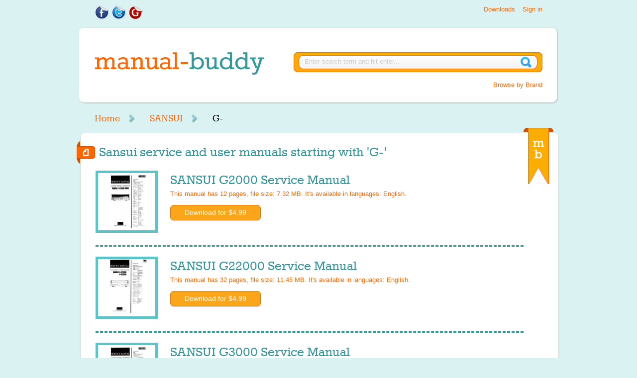

--- FILE ---
content_type: text/html; charset=utf-8
request_url: https://www.manual-buddy.com/c/sansui/g-/
body_size: 12114
content:
<!DOCTYPE html>
<html lang="en">
<head>
    <meta http-equiv="Content-Type" content="text/html; charset=utf-8" />
    <base href="https://www.manual-buddy.com/" />
    <link rel="shortcut icon" href="https://www.manual-buddy.com/includes/templates/manual_buddy/images/favicon.ico" />
    <link rel="search" type="application/opensearchdescription+xml" href="https://www.manual-buddy.com/includes/templates/manual_buddy/other/open-search.xml" title="Search Manual-Buddy.com for manuals" />
    <link rel="stylesheet" type="text/css" href="/min/?f=/includes/templates/manual_buddy/css/style_dd_categories.css,/includes/templates/manual_buddy/css/style_dd_overlay.css,/includes/templates/manual_buddy/css/style_fonts.css,/includes/templates/manual_buddy/css/style_html_preview.css,/includes/templates/manual_buddy/css/style_per_page_styles.css,/includes/templates/manual_buddy/css/style_reset.css,/includes/templates/manual_buddy/css/style_scrollable-buttons.css,/includes/templates/manual_buddy/css/style_scrollable-horizontal.css&amp;1739790837" />
<link rel="stylesheet" type="text/css" href="/min/?f=/includes/templates/manual_buddy/css/style_y_boxes.css,/includes/templates/manual_buddy/css/style_z_additional.css,/includes/templates/manual_buddy/css/styles.css&amp;1739790837" />
    <title>SANSUI service and user manuals starting with G-</title>
    <meta name="keywords" content="SANSUI, repair manuals, service manual, user manuals, user guides, owner manuals, instructions, circuit diagrams, schemas, how to guides" />
    <meta name="description" content="Here's list of our SANSUI manuals starting with G-. Find model of Your device by choosing its prefix." />
</head><body>
<div id="header">
	<div class="wrapper">
		<div id="header_col_left">
			<ul class="list_social_share">
                                <li><a href="https://www.facebook.com/ManualBuddy"><img src="[data-uri]" alt="Find Us On Facebook" title=" Find Us On Facebook " width="29" height="30" /></a></li>
				<li><a href="https://twitter.com/ManualBuddy"><img src="[data-uri]" alt="Follow Us On Twitter" title=" Follow Us On Twitter " width="29" height="30" /></a></li>
				<li><a href="https://plus.google.com/111543150787840891792/posts"><img src="[data-uri]" alt="Add Us To Your Google Circle" title=" Add Us To Your Google Circle " width="31" height="30" /></a></li>
			</ul>
			<div class="clear"> </div>
			<!-- .clear --> 
			
		</div>
		<!-- #header_col_left -->
		<div id="header_col_right">
                                            <ul class="list_login_links logged_out">
                            <!-- Disable signup for now<li><a href="https://www.manual-buddy.com/index.php?main_page=login">Signup</a></li>-->
                            <li><a href="https://www.manual-buddy.com/index.php?main_page=login">Sign in</a></li>
                            <li><a href="https://www.manual-buddy.com/index.php?main_page=downloads">Downloads</a></li>
                        </ul>
                        <ul class="list_login_links logged_in hidden">
                            <li><a href="https://www.manual-buddy.com/index.php?main_page=logoff">Sign out</a></li>
                            <li><a href="https://www.manual-buddy.com/index.php?main_page=account">My Account</a></li>
                            <li><a href="https://www.manual-buddy.com/index.php?main_page=downloads">Downloads</a></li>
                        </ul>
                    		</div>
		<!-- #header_col_right -->
		
		<div class="clear"> </div>
		<!-- .clear --> 
	</div>
	<!-- .wrapper -->
	
	<div id="logo_search_bg">
		<div class="wrapper">
                        <div id="logo"><a href="https://www.manual-buddy.com/index.php?main_page=index"><img src="[data-uri]" alt="Manual-Buddy Logo" title=" Manual-Buddy Logo " width="341" height="45" /></a></div>
			<!-- #logo -->
			
			<div id="search_container">
                                <form name="search_form_header" action="https://www.manual-buddy.com/index.php?main_page=advanced_search_result" method="get">                                        <input type="hidden" name="main_page" value="advanced_search_result" />					<input name="keyword" type="text" id="search" size="77" class="input_search" value="Enter search term and hit enter..." onblur="if (this.value == '') {this.value = 'Enter search term and hit enter...';}" onfocus="if (this.value == 'Enter search term and hit enter...') {this.value = '';}" />
				</form>
				<div id="browse_by">
                                    <a href="https://www.manual-buddy.com/index.php?main_page=index">Browse by Brand</a>
                                </div>
			</div>
			<!-- #search_container -->
			
			<div class="clear"> </div>
			<!-- .clear --> 
			
		</div>
		<!-- .wrapper --> 
		
	</div>
	<!-- #logo_search_bg  --> 
	
</div>
<!-- #header -->    <div class="wrapper">
        	<div id="nav_main">
            <nav>
		<ul id="list_menu_main">
                    <li><a href="https://www.manual-buddy.com/index.php?main_page=index">Home</a></li>
<li><a href="https://www.manual-buddy.com/c/sansui/">SANSUI</a></li>
<li>G-</li>
                    
			<!--<li>Home</li>-->
		</ul>
		<div class="clear"></div>
		<!-- .clear --> 
            </nav>
	</div>
	<!-- #nav_main -->	
	<div id="white_bg_top"></div>
	<!-- #white_bg_top -->
	<div id="white_bg_middle">
		<div class="wrapper">
			<div class="ribbon_mb"></div>
			<!-- .ribbon_mb -->
			
			<div class="content_full">
                                                                                        <h1 class="arrow_orange">Sansui service and user manuals starting with 'G-'</h1>

<nav>
<div class="product_listing ">
                                <div class="product_row" itemscope itemtype="http://schema.org/Book">
                <meta itemprop="bookFormat" content="http://schema.org/EBook">
                <div class="book fltlt">
                    <img src="images/products/86/6F/866F54313DD0ACA76F203D204409C1652F60855E_1.jpg" alt="Cover page of SANSUI G2000 Service Manual" title=" Cover page of SANSUI G2000 Service Manual " width="115" height="115" class="book_cover hover_preview" />                    <meta itemprop="image" content="https://www.manual-buddy.com/images/products/86/6F/866F54313DD0ACA76F203D204409C1652F60855E_1.jpg">
                </div>
                <!-- .book -->

                <div class="related_book_info">
                    <h2><a href="https://www.manual-buddy.com/p/sansui/g2000-service-manual.html" itemprop="url"><span itemprop="name">SANSUI G2000 Service Manual </span></a></h2>
                        <p class="orange_text" itemprop="description">
                                                        This manual has <span itemprop="numberOfPages">12</span> pages, file size: 7.32 MB.
                                                                                    It's available in languages: <span itemprop="inLanguage">English</span>.
                                                    </p>
                        <form name="paypalOrderForm15019" action="https://www.paypal.com/cgi-bin/webscr" method="post" id="paypalOrderForm15019">
    <input type="hidden" name="charset" value="UTF-8" />
    <input type="hidden" name="page_style" value="Primary" />
    <input type="hidden" name="custom" value="ver=1.2&cid=anon&prod_15019=4.9900&sc_amount=0&sc_amount_USD=0&exch_rate=1.00000000&origin=cat_listing" />
    <input type="hidden" name="business" value="paypal@manual-buddy.com" />
    <input type="hidden" name="return" value="https://www.manual-buddy.com/index.php?main_page=payment_guest" />
    <input type="hidden" name="cancel_return" value="https://www.manual-buddy.com/p/sansui/g2000-service-manual.html" />
    <input type="hidden" name="notify_url" value="https://www.manual-buddy.com/ipn_main_handler.php" />
    <input type="hidden" name="redirect_cmd" value="_xclick" />
    <input type="hidden" name="rm" value="2" />
    <input type="hidden" name="no_note" value="1" />
    <input type="hidden" name="no_shipping" value="1" />
    <input type="hidden" name="upload" value="1" />
    <input type="hidden" name="currency_code" value="USD" />
    <input type="hidden" name="invoice" value="MBAnonOrder:15019" />
    <input type="hidden" name="lc" value="US" />
    <input type="hidden" name="cmd" value="_ext-enter" />
    <input type="hidden" name="item_name" value="SANSUI G2000 Service Manual " />
    <input type="hidden" name="item_number" value="15019" />
    <input type="hidden" name="amount" value="4.99" />
    <input type="hidden" name="shipping" value="0.00" />
    <input type="hidden" name="tax" value="0.00" />
    <input type="hidden" name="tax_cart" value="0.00" />
    <input data-pid="15019" type="submit" value="Download for $4.99" class="paypalOrderSubmitButton paypalOrderButton"/>
</form>
<img src="includes/templates/manual_buddy/images/progress_bar.gif" alt="Progress Bar" title=" Progress Bar " width="220" height="19" style="display: none;" /><!--<a rel="nofollow" data-pid="15019" href="https://www.manual-buddy.com/p/sansui/g2000-service-manual.html?action=buy_now&amp;checkout=true" class="button orange">Download for $4.99</a>-->
                </div>
                <!-- .related_book_info -->

                <div class="clear"></div>
                <!-- .clear --> 

        </div>
        <!-- .product_row -->
                        <div class="product_row" itemscope itemtype="http://schema.org/Book">
                <meta itemprop="bookFormat" content="http://schema.org/EBook">
                <div class="book fltlt">
                    <img src="images/products/C1/8B/C18BC878F13EA1C7F1FB4E7AC9AF1EB05E563854_1.jpg" alt="Cover page of SANSUI G22000 Service Manual" title=" Cover page of SANSUI G22000 Service Manual " width="115" height="115" class="book_cover hover_preview" />                    <meta itemprop="image" content="https://www.manual-buddy.com/images/products/C1/8B/C18BC878F13EA1C7F1FB4E7AC9AF1EB05E563854_1.jpg">
                </div>
                <!-- .book -->

                <div class="related_book_info">
                    <h2><a href="https://www.manual-buddy.com/p/sansui/g22000-service-manual.html" itemprop="url"><span itemprop="name">SANSUI G22000 Service Manual </span></a></h2>
                        <p class="orange_text" itemprop="description">
                                                        This manual has <span itemprop="numberOfPages">32</span> pages, file size: 11.45 MB.
                                                                                    It's available in languages: <span itemprop="inLanguage">English</span>.
                                                    </p>
                        <form name="paypalOrderForm24045" action="https://www.paypal.com/cgi-bin/webscr" method="post" id="paypalOrderForm24045">
    <input type="hidden" name="charset" value="UTF-8" />
    <input type="hidden" name="page_style" value="Primary" />
    <input type="hidden" name="custom" value="ver=1.2&cid=anon&prod_24045=4.9900&sc_amount=0&sc_amount_USD=0&exch_rate=1.00000000&origin=cat_listing" />
    <input type="hidden" name="business" value="paypal@manual-buddy.com" />
    <input type="hidden" name="return" value="https://www.manual-buddy.com/index.php?main_page=payment_guest" />
    <input type="hidden" name="cancel_return" value="https://www.manual-buddy.com/p/sansui/g22000-service-manual.html" />
    <input type="hidden" name="notify_url" value="https://www.manual-buddy.com/ipn_main_handler.php" />
    <input type="hidden" name="redirect_cmd" value="_xclick" />
    <input type="hidden" name="rm" value="2" />
    <input type="hidden" name="no_note" value="1" />
    <input type="hidden" name="no_shipping" value="1" />
    <input type="hidden" name="upload" value="1" />
    <input type="hidden" name="currency_code" value="USD" />
    <input type="hidden" name="invoice" value="MBAnonOrder:24045" />
    <input type="hidden" name="lc" value="US" />
    <input type="hidden" name="cmd" value="_ext-enter" />
    <input type="hidden" name="item_name" value="SANSUI G22000 Service Manual " />
    <input type="hidden" name="item_number" value="24045" />
    <input type="hidden" name="amount" value="4.99" />
    <input type="hidden" name="shipping" value="0.00" />
    <input type="hidden" name="tax" value="0.00" />
    <input type="hidden" name="tax_cart" value="0.00" />
    <input data-pid="24045" type="submit" value="Download for $4.99" class="paypalOrderSubmitButton paypalOrderButton"/>
</form>
<img src="includes/templates/manual_buddy/images/progress_bar.gif" alt="Progress Bar" title=" Progress Bar " width="220" height="19" style="display: none;" /><!--<a rel="nofollow" data-pid="24045" href="https://www.manual-buddy.com/p/sansui/g22000-service-manual.html?action=buy_now&amp;checkout=true" class="button orange">Download for $4.99</a>-->
                </div>
                <!-- .related_book_info -->

                <div class="clear"></div>
                <!-- .clear --> 

        </div>
        <!-- .product_row -->
                        <div class="product_row" itemscope itemtype="http://schema.org/Book">
                <meta itemprop="bookFormat" content="http://schema.org/EBook">
                <div class="book fltlt">
                    <img src="images/products/86/6F/866F54313DD0ACA76F203D204409C1652F60855E_1.jpg" alt="Cover page of SANSUI G3000 Service Manual" title=" Cover page of SANSUI G3000 Service Manual " width="115" height="115" class="book_cover hover_preview" />                    <meta itemprop="image" content="https://www.manual-buddy.com/images/products/86/6F/866F54313DD0ACA76F203D204409C1652F60855E_1.jpg">
                </div>
                <!-- .book -->

                <div class="related_book_info">
                    <h2><a href="https://www.manual-buddy.com/p/sansui/g3000-service-manual.html" itemprop="url"><span itemprop="name">SANSUI G3000 Service Manual </span></a></h2>
                        <p class="orange_text" itemprop="description">
                                                        This manual has <span itemprop="numberOfPages">12</span> pages, file size: 7.32 MB.
                                                                                    It's available in languages: <span itemprop="inLanguage">English</span>.
                                                    </p>
                        <form name="paypalOrderForm18549" action="https://www.paypal.com/cgi-bin/webscr" method="post" id="paypalOrderForm18549">
    <input type="hidden" name="charset" value="UTF-8" />
    <input type="hidden" name="page_style" value="Primary" />
    <input type="hidden" name="custom" value="ver=1.2&cid=anon&prod_18549=4.9900&sc_amount=0&sc_amount_USD=0&exch_rate=1.00000000&origin=cat_listing" />
    <input type="hidden" name="business" value="paypal@manual-buddy.com" />
    <input type="hidden" name="return" value="https://www.manual-buddy.com/index.php?main_page=payment_guest" />
    <input type="hidden" name="cancel_return" value="https://www.manual-buddy.com/p/sansui/g3000-service-manual.html" />
    <input type="hidden" name="notify_url" value="https://www.manual-buddy.com/ipn_main_handler.php" />
    <input type="hidden" name="redirect_cmd" value="_xclick" />
    <input type="hidden" name="rm" value="2" />
    <input type="hidden" name="no_note" value="1" />
    <input type="hidden" name="no_shipping" value="1" />
    <input type="hidden" name="upload" value="1" />
    <input type="hidden" name="currency_code" value="USD" />
    <input type="hidden" name="invoice" value="MBAnonOrder:18549" />
    <input type="hidden" name="lc" value="US" />
    <input type="hidden" name="cmd" value="_ext-enter" />
    <input type="hidden" name="item_name" value="SANSUI G3000 Service Manual " />
    <input type="hidden" name="item_number" value="18549" />
    <input type="hidden" name="amount" value="4.99" />
    <input type="hidden" name="shipping" value="0.00" />
    <input type="hidden" name="tax" value="0.00" />
    <input type="hidden" name="tax_cart" value="0.00" />
    <input data-pid="18549" type="submit" value="Download for $4.99" class="paypalOrderSubmitButton paypalOrderButton"/>
</form>
<img src="includes/templates/manual_buddy/images/progress_bar.gif" alt="Progress Bar" title=" Progress Bar " width="220" height="19" style="display: none;" /><!--<a rel="nofollow" data-pid="18549" href="https://www.manual-buddy.com/p/sansui/g3000-service-manual.html?action=buy_now&amp;checkout=true" class="button orange">Download for $4.99</a>-->
                </div>
                <!-- .related_book_info -->

                <div class="clear"></div>
                <!-- .clear --> 

        </div>
        <!-- .product_row -->
                        <div class="product_row" itemscope itemtype="http://schema.org/Book">
                <meta itemprop="bookFormat" content="http://schema.org/EBook">
                <div class="book fltlt">
                    <img src="images/products/2D/CF/2DCFBA1FE7765C33AA3F0C518719E647E63034AD_1.jpg" alt="Cover page of SANSUI G-301 Service Manual" title=" Cover page of SANSUI G-301 Service Manual " width="115" height="115" class="book_cover hover_preview" />                    <meta itemprop="image" content="https://www.manual-buddy.com/images/products/2D/CF/2DCFBA1FE7765C33AA3F0C518719E647E63034AD_1.jpg">
                </div>
                <!-- .book -->

                <div class="related_book_info">
                    <h2><a href="https://www.manual-buddy.com/p/sansui/g301-service-manual.html" itemprop="url"><span itemprop="name">SANSUI G-301 Service Manual </span></a></h2>
                        <p class="orange_text" itemprop="description">
                                                        This manual has <span itemprop="numberOfPages">12</span> pages, file size: 16.04 MB.
                                                                                    It's available in languages: <span itemprop="inLanguage">English</span>.
                                                    </p>
                        <form name="paypalOrderForm10707" action="https://www.paypal.com/cgi-bin/webscr" method="post" id="paypalOrderForm10707">
    <input type="hidden" name="charset" value="UTF-8" />
    <input type="hidden" name="page_style" value="Primary" />
    <input type="hidden" name="custom" value="ver=1.2&cid=anon&prod_10707=4.9900&sc_amount=0&sc_amount_USD=0&exch_rate=1.00000000&origin=cat_listing" />
    <input type="hidden" name="business" value="paypal@manual-buddy.com" />
    <input type="hidden" name="return" value="https://www.manual-buddy.com/index.php?main_page=payment_guest" />
    <input type="hidden" name="cancel_return" value="https://www.manual-buddy.com/p/sansui/g301-service-manual.html" />
    <input type="hidden" name="notify_url" value="https://www.manual-buddy.com/ipn_main_handler.php" />
    <input type="hidden" name="redirect_cmd" value="_xclick" />
    <input type="hidden" name="rm" value="2" />
    <input type="hidden" name="no_note" value="1" />
    <input type="hidden" name="no_shipping" value="1" />
    <input type="hidden" name="upload" value="1" />
    <input type="hidden" name="currency_code" value="USD" />
    <input type="hidden" name="invoice" value="MBAnonOrder:10707" />
    <input type="hidden" name="lc" value="US" />
    <input type="hidden" name="cmd" value="_ext-enter" />
    <input type="hidden" name="item_name" value="SANSUI G-301 Service Manual " />
    <input type="hidden" name="item_number" value="10707" />
    <input type="hidden" name="amount" value="4.99" />
    <input type="hidden" name="shipping" value="0.00" />
    <input type="hidden" name="tax" value="0.00" />
    <input type="hidden" name="tax_cart" value="0.00" />
    <input data-pid="10707" type="submit" value="Download for $4.99" class="paypalOrderSubmitButton paypalOrderButton"/>
</form>
<img src="includes/templates/manual_buddy/images/progress_bar.gif" alt="Progress Bar" title=" Progress Bar " width="220" height="19" style="display: none;" /><!--<a rel="nofollow" data-pid="10707" href="https://www.manual-buddy.com/p/sansui/g301-service-manual.html?action=buy_now&amp;checkout=true" class="button orange">Download for $4.99</a>-->
                </div>
                <!-- .related_book_info -->

                <div class="clear"></div>
                <!-- .clear --> 

        </div>
        <!-- .product_row -->
                        <div class="product_row" itemscope itemtype="http://schema.org/Book">
                <meta itemprop="bookFormat" content="http://schema.org/EBook">
                <div class="book fltlt">
                    <img src="images/products/D0/98/D09825192E82482202645BB4BE7538EEBAA3F8FD_1.jpg" alt="Cover page of SANSUI G33000 Service Manual" title=" Cover page of SANSUI G33000 Service Manual " width="115" height="115" class="book_cover hover_preview" />                    <meta itemprop="image" content="https://www.manual-buddy.com/images/products/D0/98/D09825192E82482202645BB4BE7538EEBAA3F8FD_1.jpg">
                </div>
                <!-- .book -->

                <div class="related_book_info">
                    <h2><a href="https://www.manual-buddy.com/p/sansui/g33000-service-manual.html" itemprop="url"><span itemprop="name">SANSUI G33000 Service Manual </span></a></h2>
                        <p class="orange_text" itemprop="description">
                                                        This manual has <span itemprop="numberOfPages">32</span> pages, file size: 11.45 MB.
                                                                                    It's available in languages: <span itemprop="inLanguage">English</span>.
                                                    </p>
                        <form name="paypalOrderForm42946" action="https://www.paypal.com/cgi-bin/webscr" method="post" id="paypalOrderForm42946">
    <input type="hidden" name="charset" value="UTF-8" />
    <input type="hidden" name="page_style" value="Primary" />
    <input type="hidden" name="custom" value="ver=1.2&cid=anon&prod_42946=4.9900&sc_amount=0&sc_amount_USD=0&exch_rate=1.00000000&origin=cat_listing" />
    <input type="hidden" name="business" value="paypal@manual-buddy.com" />
    <input type="hidden" name="return" value="https://www.manual-buddy.com/index.php?main_page=payment_guest" />
    <input type="hidden" name="cancel_return" value="https://www.manual-buddy.com/p/sansui/g33000-service-manual.html" />
    <input type="hidden" name="notify_url" value="https://www.manual-buddy.com/ipn_main_handler.php" />
    <input type="hidden" name="redirect_cmd" value="_xclick" />
    <input type="hidden" name="rm" value="2" />
    <input type="hidden" name="no_note" value="1" />
    <input type="hidden" name="no_shipping" value="1" />
    <input type="hidden" name="upload" value="1" />
    <input type="hidden" name="currency_code" value="USD" />
    <input type="hidden" name="invoice" value="MBAnonOrder:42946" />
    <input type="hidden" name="lc" value="US" />
    <input type="hidden" name="cmd" value="_ext-enter" />
    <input type="hidden" name="item_name" value="SANSUI G33000 Service Manual " />
    <input type="hidden" name="item_number" value="42946" />
    <input type="hidden" name="amount" value="4.99" />
    <input type="hidden" name="shipping" value="0.00" />
    <input type="hidden" name="tax" value="0.00" />
    <input type="hidden" name="tax_cart" value="0.00" />
    <input data-pid="42946" type="submit" value="Download for $4.99" class="paypalOrderSubmitButton paypalOrderButton"/>
</form>
<img src="includes/templates/manual_buddy/images/progress_bar.gif" alt="Progress Bar" title=" Progress Bar " width="220" height="19" style="display: none;" /><!--<a rel="nofollow" data-pid="42946" href="https://www.manual-buddy.com/p/sansui/g33000-service-manual.html?action=buy_now&amp;checkout=true" class="button orange">Download for $4.99</a>-->
                </div>
                <!-- .related_book_info -->

                <div class="clear"></div>
                <!-- .clear --> 

        </div>
        <!-- .product_row -->
                        <div class="product_row" itemscope itemtype="http://schema.org/Book">
                <meta itemprop="bookFormat" content="http://schema.org/EBook">
                <div class="book fltlt">
                    <img src="images/products/2D/CF/2DCFBA1FE7765C33AA3F0C518719E647E63034AD_1.jpg" alt="Cover page of SANSUI G-3500 Service Manual" title=" Cover page of SANSUI G-3500 Service Manual " width="115" height="115" class="book_cover hover_preview" />                    <meta itemprop="image" content="https://www.manual-buddy.com/images/products/2D/CF/2DCFBA1FE7765C33AA3F0C518719E647E63034AD_1.jpg">
                </div>
                <!-- .book -->

                <div class="related_book_info">
                    <h2><a href="https://www.manual-buddy.com/p/sansui/g3500-service-manual.html" itemprop="url"><span itemprop="name">SANSUI G-3500 Service Manual </span></a></h2>
                        <p class="orange_text" itemprop="description">
                                                        This manual has <span itemprop="numberOfPages">12</span> pages, file size: 16.04 MB.
                                                                                    It's available in languages: <span itemprop="inLanguage">English</span>.
                                                    </p>
                        <form name="paypalOrderForm26669" action="https://www.paypal.com/cgi-bin/webscr" method="post" id="paypalOrderForm26669">
    <input type="hidden" name="charset" value="UTF-8" />
    <input type="hidden" name="page_style" value="Primary" />
    <input type="hidden" name="custom" value="ver=1.2&cid=anon&prod_26669=4.9900&sc_amount=0&sc_amount_USD=0&exch_rate=1.00000000&origin=cat_listing" />
    <input type="hidden" name="business" value="paypal@manual-buddy.com" />
    <input type="hidden" name="return" value="https://www.manual-buddy.com/index.php?main_page=payment_guest" />
    <input type="hidden" name="cancel_return" value="https://www.manual-buddy.com/p/sansui/g3500-service-manual.html" />
    <input type="hidden" name="notify_url" value="https://www.manual-buddy.com/ipn_main_handler.php" />
    <input type="hidden" name="redirect_cmd" value="_xclick" />
    <input type="hidden" name="rm" value="2" />
    <input type="hidden" name="no_note" value="1" />
    <input type="hidden" name="no_shipping" value="1" />
    <input type="hidden" name="upload" value="1" />
    <input type="hidden" name="currency_code" value="USD" />
    <input type="hidden" name="invoice" value="MBAnonOrder:26669" />
    <input type="hidden" name="lc" value="US" />
    <input type="hidden" name="cmd" value="_ext-enter" />
    <input type="hidden" name="item_name" value="SANSUI G-3500 Service Manual " />
    <input type="hidden" name="item_number" value="26669" />
    <input type="hidden" name="amount" value="4.99" />
    <input type="hidden" name="shipping" value="0.00" />
    <input type="hidden" name="tax" value="0.00" />
    <input type="hidden" name="tax_cart" value="0.00" />
    <input data-pid="26669" type="submit" value="Download for $4.99" class="paypalOrderSubmitButton paypalOrderButton"/>
</form>
<img src="includes/templates/manual_buddy/images/progress_bar.gif" alt="Progress Bar" title=" Progress Bar " width="220" height="19" style="display: none;" /><!--<a rel="nofollow" data-pid="26669" href="https://www.manual-buddy.com/p/sansui/g3500-service-manual.html?action=buy_now&amp;checkout=true" class="button orange">Download for $4.99</a>-->
                </div>
                <!-- .related_book_info -->

                <div class="clear"></div>
                <!-- .clear --> 

        </div>
        <!-- .product_row -->
                        <div class="product_row" itemscope itemtype="http://schema.org/Book">
                <meta itemprop="bookFormat" content="http://schema.org/EBook">
                <div class="book fltlt">
                    <img src="images/products/2D/CF/2DCFBA1FE7765C33AA3F0C518719E647E63034AD_1.jpg" alt="Cover page of SANSUI G-401 Service Manual" title=" Cover page of SANSUI G-401 Service Manual " width="115" height="115" class="book_cover hover_preview" />                    <meta itemprop="image" content="https://www.manual-buddy.com/images/products/2D/CF/2DCFBA1FE7765C33AA3F0C518719E647E63034AD_1.jpg">
                </div>
                <!-- .book -->

                <div class="related_book_info">
                    <h2><a href="https://www.manual-buddy.com/p/sansui/g401-service-manual.html" itemprop="url"><span itemprop="name">SANSUI G-401 Service Manual </span></a></h2>
                        <p class="orange_text" itemprop="description">
                                                        This manual has <span itemprop="numberOfPages">12</span> pages, file size: 16.04 MB.
                                                                                    It's available in languages: <span itemprop="inLanguage">English</span>.
                                                    </p>
                        <form name="paypalOrderForm20643" action="https://www.paypal.com/cgi-bin/webscr" method="post" id="paypalOrderForm20643">
    <input type="hidden" name="charset" value="UTF-8" />
    <input type="hidden" name="page_style" value="Primary" />
    <input type="hidden" name="custom" value="ver=1.2&cid=anon&prod_20643=4.9900&sc_amount=0&sc_amount_USD=0&exch_rate=1.00000000&origin=cat_listing" />
    <input type="hidden" name="business" value="paypal@manual-buddy.com" />
    <input type="hidden" name="return" value="https://www.manual-buddy.com/index.php?main_page=payment_guest" />
    <input type="hidden" name="cancel_return" value="https://www.manual-buddy.com/p/sansui/g401-service-manual.html" />
    <input type="hidden" name="notify_url" value="https://www.manual-buddy.com/ipn_main_handler.php" />
    <input type="hidden" name="redirect_cmd" value="_xclick" />
    <input type="hidden" name="rm" value="2" />
    <input type="hidden" name="no_note" value="1" />
    <input type="hidden" name="no_shipping" value="1" />
    <input type="hidden" name="upload" value="1" />
    <input type="hidden" name="currency_code" value="USD" />
    <input type="hidden" name="invoice" value="MBAnonOrder:20643" />
    <input type="hidden" name="lc" value="US" />
    <input type="hidden" name="cmd" value="_ext-enter" />
    <input type="hidden" name="item_name" value="SANSUI G-401 Service Manual " />
    <input type="hidden" name="item_number" value="20643" />
    <input type="hidden" name="amount" value="4.99" />
    <input type="hidden" name="shipping" value="0.00" />
    <input type="hidden" name="tax" value="0.00" />
    <input type="hidden" name="tax_cart" value="0.00" />
    <input data-pid="20643" type="submit" value="Download for $4.99" class="paypalOrderSubmitButton paypalOrderButton"/>
</form>
<img src="includes/templates/manual_buddy/images/progress_bar.gif" alt="Progress Bar" title=" Progress Bar " width="220" height="19" style="display: none;" /><!--<a rel="nofollow" data-pid="20643" href="https://www.manual-buddy.com/p/sansui/g401-service-manual.html?action=buy_now&amp;checkout=true" class="button orange">Download for $4.99</a>-->
                </div>
                <!-- .related_book_info -->

                <div class="clear"></div>
                <!-- .clear --> 

        </div>
        <!-- .product_row -->
                        <div class="product_row" itemscope itemtype="http://schema.org/Book">
                <meta itemprop="bookFormat" content="http://schema.org/EBook">
                <div class="book fltlt">
                    <img src="images/products/2D/CF/2DCFBA1FE7765C33AA3F0C518719E647E63034AD_1.jpg" alt="Cover page of SANSUI G-4500 Service Manual" title=" Cover page of SANSUI G-4500 Service Manual " width="115" height="115" class="book_cover hover_preview" />                    <meta itemprop="image" content="https://www.manual-buddy.com/images/products/2D/CF/2DCFBA1FE7765C33AA3F0C518719E647E63034AD_1.jpg">
                </div>
                <!-- .book -->

                <div class="related_book_info">
                    <h2><a href="https://www.manual-buddy.com/p/sansui/g4500-service-manual.html" itemprop="url"><span itemprop="name">SANSUI G-4500 Service Manual </span></a></h2>
                        <p class="orange_text" itemprop="description">
                                                        This manual has <span itemprop="numberOfPages">12</span> pages, file size: 16.04 MB.
                                                                                    It's available in languages: <span itemprop="inLanguage">English</span>.
                                                    </p>
                        <form name="paypalOrderForm12572" action="https://www.paypal.com/cgi-bin/webscr" method="post" id="paypalOrderForm12572">
    <input type="hidden" name="charset" value="UTF-8" />
    <input type="hidden" name="page_style" value="Primary" />
    <input type="hidden" name="custom" value="ver=1.2&cid=anon&prod_12572=4.9900&sc_amount=0&sc_amount_USD=0&exch_rate=1.00000000&origin=cat_listing" />
    <input type="hidden" name="business" value="paypal@manual-buddy.com" />
    <input type="hidden" name="return" value="https://www.manual-buddy.com/index.php?main_page=payment_guest" />
    <input type="hidden" name="cancel_return" value="https://www.manual-buddy.com/p/sansui/g4500-service-manual.html" />
    <input type="hidden" name="notify_url" value="https://www.manual-buddy.com/ipn_main_handler.php" />
    <input type="hidden" name="redirect_cmd" value="_xclick" />
    <input type="hidden" name="rm" value="2" />
    <input type="hidden" name="no_note" value="1" />
    <input type="hidden" name="no_shipping" value="1" />
    <input type="hidden" name="upload" value="1" />
    <input type="hidden" name="currency_code" value="USD" />
    <input type="hidden" name="invoice" value="MBAnonOrder:12572" />
    <input type="hidden" name="lc" value="US" />
    <input type="hidden" name="cmd" value="_ext-enter" />
    <input type="hidden" name="item_name" value="SANSUI G-4500 Service Manual " />
    <input type="hidden" name="item_number" value="12572" />
    <input type="hidden" name="amount" value="4.99" />
    <input type="hidden" name="shipping" value="0.00" />
    <input type="hidden" name="tax" value="0.00" />
    <input type="hidden" name="tax_cart" value="0.00" />
    <input data-pid="12572" type="submit" value="Download for $4.99" class="paypalOrderSubmitButton paypalOrderButton"/>
</form>
<img src="includes/templates/manual_buddy/images/progress_bar.gif" alt="Progress Bar" title=" Progress Bar " width="220" height="19" style="display: none;" /><!--<a rel="nofollow" data-pid="12572" href="https://www.manual-buddy.com/p/sansui/g4500-service-manual.html?action=buy_now&amp;checkout=true" class="button orange">Download for $4.99</a>-->
                </div>
                <!-- .related_book_info -->

                <div class="clear"></div>
                <!-- .clear --> 

        </div>
        <!-- .product_row -->
                        <div class="product_row" itemscope itemtype="http://schema.org/Book">
                <meta itemprop="bookFormat" content="http://schema.org/EBook">
                <div class="book fltlt">
                    <img src="images/products/7F/53/7F53E7A01F2206F246E2F94612B7AEB6DA58B595_1.jpg" alt="Cover page of SANSUI G-4700 Service Manual" title=" Cover page of SANSUI G-4700 Service Manual " width="115" height="115" class="book_cover hover_preview" />                    <meta itemprop="image" content="https://www.manual-buddy.com/images/products/7F/53/7F53E7A01F2206F246E2F94612B7AEB6DA58B595_1.jpg">
                </div>
                <!-- .book -->

                <div class="related_book_info">
                    <h2><a href="https://www.manual-buddy.com/p/sansui/g4700-service-manual.html" itemprop="url"><span itemprop="name">SANSUI G-4700 Service Manual </span></a></h2>
                        <p class="orange_text" itemprop="description">
                                                        This manual has <span itemprop="numberOfPages">14</span> pages, file size: 4.65 MB.
                                                                                    It's available in languages: <span itemprop="inLanguage">English</span>.
                                                    </p>
                        <form name="paypalOrderForm5849" action="https://www.paypal.com/cgi-bin/webscr" method="post" id="paypalOrderForm5849">
    <input type="hidden" name="charset" value="UTF-8" />
    <input type="hidden" name="page_style" value="Primary" />
    <input type="hidden" name="custom" value="ver=1.2&cid=anon&prod_5849=4.9900&sc_amount=0&sc_amount_USD=0&exch_rate=1.00000000&origin=cat_listing" />
    <input type="hidden" name="business" value="paypal@manual-buddy.com" />
    <input type="hidden" name="return" value="https://www.manual-buddy.com/index.php?main_page=payment_guest" />
    <input type="hidden" name="cancel_return" value="https://www.manual-buddy.com/p/sansui/g4700-service-manual.html" />
    <input type="hidden" name="notify_url" value="https://www.manual-buddy.com/ipn_main_handler.php" />
    <input type="hidden" name="redirect_cmd" value="_xclick" />
    <input type="hidden" name="rm" value="2" />
    <input type="hidden" name="no_note" value="1" />
    <input type="hidden" name="no_shipping" value="1" />
    <input type="hidden" name="upload" value="1" />
    <input type="hidden" name="currency_code" value="USD" />
    <input type="hidden" name="invoice" value="MBAnonOrder:5849" />
    <input type="hidden" name="lc" value="US" />
    <input type="hidden" name="cmd" value="_ext-enter" />
    <input type="hidden" name="item_name" value="SANSUI G-4700 Service Manual " />
    <input type="hidden" name="item_number" value="5849" />
    <input type="hidden" name="amount" value="4.99" />
    <input type="hidden" name="shipping" value="0.00" />
    <input type="hidden" name="tax" value="0.00" />
    <input type="hidden" name="tax_cart" value="0.00" />
    <input data-pid="5849" type="submit" value="Download for $4.99" class="paypalOrderSubmitButton paypalOrderButton"/>
</form>
<img src="includes/templates/manual_buddy/images/progress_bar.gif" alt="Progress Bar" title=" Progress Bar " width="220" height="19" style="display: none;" /><!--<a rel="nofollow" data-pid="5849" href="https://www.manual-buddy.com/p/sansui/g4700-service-manual.html?action=buy_now&amp;checkout=true" class="button orange">Download for $4.99</a>-->
                </div>
                <!-- .related_book_info -->

                <div class="clear"></div>
                <!-- .clear --> 

        </div>
        <!-- .product_row -->
                        <div class="product_row" itemscope itemtype="http://schema.org/Book">
                <meta itemprop="bookFormat" content="http://schema.org/EBook">
                <div class="book fltlt">
                    <img src="images/products/71/0E/710EB7B45D3BB9D547160D5509B070D363D6DD8B_1.jpg" alt="Cover page of SANSUI G5700 Service Manual" title=" Cover page of SANSUI G5700 Service Manual " width="115" height="115" class="book_cover hover_preview" />                    <meta itemprop="image" content="https://www.manual-buddy.com/images/products/71/0E/710EB7B45D3BB9D547160D5509B070D363D6DD8B_1.jpg">
                </div>
                <!-- .book -->

                <div class="related_book_info">
                    <h2><a href="https://www.manual-buddy.com/p/sansui/g5700-service-manual.html" itemprop="url"><span itemprop="name">SANSUI G5700 Service Manual </span></a></h2>
                        <p class="orange_text" itemprop="description">
                                                        This manual has <span itemprop="numberOfPages">23</span> pages, file size: 7.93 MB.
                                                                                    It's available in languages: <span itemprop="inLanguage">English</span>.
                                                    </p>
                        <form name="paypalOrderForm30348" action="https://www.paypal.com/cgi-bin/webscr" method="post" id="paypalOrderForm30348">
    <input type="hidden" name="charset" value="UTF-8" />
    <input type="hidden" name="page_style" value="Primary" />
    <input type="hidden" name="custom" value="ver=1.2&cid=anon&prod_30348=4.9900&sc_amount=0&sc_amount_USD=0&exch_rate=1.00000000&origin=cat_listing" />
    <input type="hidden" name="business" value="paypal@manual-buddy.com" />
    <input type="hidden" name="return" value="https://www.manual-buddy.com/index.php?main_page=payment_guest" />
    <input type="hidden" name="cancel_return" value="https://www.manual-buddy.com/p/sansui/g5700-service-manual.html" />
    <input type="hidden" name="notify_url" value="https://www.manual-buddy.com/ipn_main_handler.php" />
    <input type="hidden" name="redirect_cmd" value="_xclick" />
    <input type="hidden" name="rm" value="2" />
    <input type="hidden" name="no_note" value="1" />
    <input type="hidden" name="no_shipping" value="1" />
    <input type="hidden" name="upload" value="1" />
    <input type="hidden" name="currency_code" value="USD" />
    <input type="hidden" name="invoice" value="MBAnonOrder:30348" />
    <input type="hidden" name="lc" value="US" />
    <input type="hidden" name="cmd" value="_ext-enter" />
    <input type="hidden" name="item_name" value="SANSUI G5700 Service Manual " />
    <input type="hidden" name="item_number" value="30348" />
    <input type="hidden" name="amount" value="4.99" />
    <input type="hidden" name="shipping" value="0.00" />
    <input type="hidden" name="tax" value="0.00" />
    <input type="hidden" name="tax_cart" value="0.00" />
    <input data-pid="30348" type="submit" value="Download for $4.99" class="paypalOrderSubmitButton paypalOrderButton"/>
</form>
<img src="includes/templates/manual_buddy/images/progress_bar.gif" alt="Progress Bar" title=" Progress Bar " width="220" height="19" style="display: none;" /><!--<a rel="nofollow" data-pid="30348" href="https://www.manual-buddy.com/p/sansui/g5700-service-manual.html?action=buy_now&amp;checkout=true" class="button orange">Download for $4.99</a>-->
                </div>
                <!-- .related_book_info -->

                <div class="clear"></div>
                <!-- .clear --> 

        </div>
        <!-- .product_row -->
                        <div class="product_row" itemscope itemtype="http://schema.org/Book">
                <meta itemprop="bookFormat" content="http://schema.org/EBook">
                <div class="book fltlt">
                    <img src="images/products/42/15/421563E1391283D5CD1B08F22F96AEAA2C27710E_1.jpg" alt="Cover page of SANSUI G-5700 Owner's Manual" title=" Cover page of SANSUI G-5700 Owner's Manual " width="115" height="115" class="book_cover hover_preview" />                    <meta itemprop="image" content="https://www.manual-buddy.com/images/products/42/15/421563E1391283D5CD1B08F22F96AEAA2C27710E_1.jpg">
                </div>
                <!-- .book -->

                <div class="related_book_info">
                    <h2><a href="https://www.manual-buddy.com/p/sansui/g5700-user-manual.html" itemprop="url"><span itemprop="name">SANSUI G-5700 Owner's Manual </span></a></h2>
                        <p class="orange_text" itemprop="description">
                                                        This manual has <span itemprop="numberOfPages">49</span> pages, file size: 5.06 MB.
                                                                                    It's available in languages: <span itemprop="inLanguage">French, English, German</span>.
                                                    </p>
                        <form name="paypalOrderForm30377" action="https://www.paypal.com/cgi-bin/webscr" method="post" id="paypalOrderForm30377">
    <input type="hidden" name="charset" value="UTF-8" />
    <input type="hidden" name="page_style" value="Primary" />
    <input type="hidden" name="custom" value="ver=1.2&cid=anon&prod_30377=4.9900&sc_amount=0&sc_amount_USD=0&exch_rate=1.00000000&origin=cat_listing" />
    <input type="hidden" name="business" value="paypal@manual-buddy.com" />
    <input type="hidden" name="return" value="https://www.manual-buddy.com/index.php?main_page=payment_guest" />
    <input type="hidden" name="cancel_return" value="https://www.manual-buddy.com/p/sansui/g5700-user-manual.html" />
    <input type="hidden" name="notify_url" value="https://www.manual-buddy.com/ipn_main_handler.php" />
    <input type="hidden" name="redirect_cmd" value="_xclick" />
    <input type="hidden" name="rm" value="2" />
    <input type="hidden" name="no_note" value="1" />
    <input type="hidden" name="no_shipping" value="1" />
    <input type="hidden" name="upload" value="1" />
    <input type="hidden" name="currency_code" value="USD" />
    <input type="hidden" name="invoice" value="MBAnonOrder:30377" />
    <input type="hidden" name="lc" value="US" />
    <input type="hidden" name="cmd" value="_ext-enter" />
    <input type="hidden" name="item_name" value="SANSUI G-5700 Owner's Manual " />
    <input type="hidden" name="item_number" value="30377" />
    <input type="hidden" name="amount" value="4.99" />
    <input type="hidden" name="shipping" value="0.00" />
    <input type="hidden" name="tax" value="0.00" />
    <input type="hidden" name="tax_cart" value="0.00" />
    <input data-pid="30377" type="submit" value="Download for $4.99" class="paypalOrderSubmitButton paypalOrderButton"/>
</form>
<img src="includes/templates/manual_buddy/images/progress_bar.gif" alt="Progress Bar" title=" Progress Bar " width="220" height="19" style="display: none;" /><!--<a rel="nofollow" data-pid="30377" href="https://www.manual-buddy.com/p/sansui/g5700-user-manual.html?action=buy_now&amp;checkout=true" class="button orange">Download for $4.99</a>-->
                </div>
                <!-- .related_book_info -->

                <div class="clear"></div>
                <!-- .clear --> 

        </div>
        <!-- .product_row -->
                        <div class="product_row" itemscope itemtype="http://schema.org/Book">
                <meta itemprop="bookFormat" content="http://schema.org/EBook">
                <div class="book fltlt">
                    <img src="images/products/31/EC/31ECE4CA09D65067425BED9A708AC3693D111855_1.jpg" alt="Cover page of SANSUI G-6000 Service Manual" title=" Cover page of SANSUI G-6000 Service Manual " width="115" height="115" class="book_cover hover_preview" />                    <meta itemprop="image" content="https://www.manual-buddy.com/images/products/31/EC/31ECE4CA09D65067425BED9A708AC3693D111855_1.jpg">
                </div>
                <!-- .book -->

                <div class="related_book_info">
                    <h2><a href="https://www.manual-buddy.com/p/sansui/g6000-service-manual.html" itemprop="url"><span itemprop="name">SANSUI G-6000 Service Manual </span></a></h2>
                        <p class="orange_text" itemprop="description">
                                                        This manual has <span itemprop="numberOfPages">20</span> pages, file size: 10.86 MB.
                                                                                    It's available in languages: <span itemprop="inLanguage">English</span>.
                                                    </p>
                        <form name="paypalOrderForm36964" action="https://www.paypal.com/cgi-bin/webscr" method="post" id="paypalOrderForm36964">
    <input type="hidden" name="charset" value="UTF-8" />
    <input type="hidden" name="page_style" value="Primary" />
    <input type="hidden" name="custom" value="ver=1.2&cid=anon&prod_36964=4.9900&sc_amount=0&sc_amount_USD=0&exch_rate=1.00000000&origin=cat_listing" />
    <input type="hidden" name="business" value="paypal@manual-buddy.com" />
    <input type="hidden" name="return" value="https://www.manual-buddy.com/index.php?main_page=payment_guest" />
    <input type="hidden" name="cancel_return" value="https://www.manual-buddy.com/p/sansui/g6000-service-manual.html" />
    <input type="hidden" name="notify_url" value="https://www.manual-buddy.com/ipn_main_handler.php" />
    <input type="hidden" name="redirect_cmd" value="_xclick" />
    <input type="hidden" name="rm" value="2" />
    <input type="hidden" name="no_note" value="1" />
    <input type="hidden" name="no_shipping" value="1" />
    <input type="hidden" name="upload" value="1" />
    <input type="hidden" name="currency_code" value="USD" />
    <input type="hidden" name="invoice" value="MBAnonOrder:36964" />
    <input type="hidden" name="lc" value="US" />
    <input type="hidden" name="cmd" value="_ext-enter" />
    <input type="hidden" name="item_name" value="SANSUI G-6000 Service Manual " />
    <input type="hidden" name="item_number" value="36964" />
    <input type="hidden" name="amount" value="4.99" />
    <input type="hidden" name="shipping" value="0.00" />
    <input type="hidden" name="tax" value="0.00" />
    <input type="hidden" name="tax_cart" value="0.00" />
    <input data-pid="36964" type="submit" value="Download for $4.99" class="paypalOrderSubmitButton paypalOrderButton"/>
</form>
<img src="includes/templates/manual_buddy/images/progress_bar.gif" alt="Progress Bar" title=" Progress Bar " width="220" height="19" style="display: none;" /><!--<a rel="nofollow" data-pid="36964" href="https://www.manual-buddy.com/p/sansui/g6000-service-manual.html?action=buy_now&amp;checkout=true" class="button orange">Download for $4.99</a>-->
                </div>
                <!-- .related_book_info -->

                <div class="clear"></div>
                <!-- .clear --> 

        </div>
        <!-- .product_row -->
                        <div class="product_row" itemscope itemtype="http://schema.org/Book">
                <meta itemprop="bookFormat" content="http://schema.org/EBook">
                <div class="book fltlt">
                    <img src="images/products/04/FB/04FB8344039588342E742D2624D31C83BD7FAD39_1.jpg" alt="Cover page of SANSUI G6700 Service Manual" title=" Cover page of SANSUI G6700 Service Manual " width="115" height="115" class="book_cover hover_preview" />                    <meta itemprop="image" content="https://www.manual-buddy.com/images/products/04/FB/04FB8344039588342E742D2624D31C83BD7FAD39_1.jpg">
                </div>
                <!-- .book -->

                <div class="related_book_info">
                    <h2><a href="https://www.manual-buddy.com/p/sansui/g6700-service-manual.html" itemprop="url"><span itemprop="name">SANSUI G6700 Service Manual </span></a></h2>
                        <p class="orange_text" itemprop="description">
                                                        This manual has <span itemprop="numberOfPages">23</span> pages, file size: 8.19 MB.
                                                                                    It's available in languages: <span itemprop="inLanguage">English</span>.
                                                    </p>
                        <form name="paypalOrderForm4825" action="https://www.paypal.com/cgi-bin/webscr" method="post" id="paypalOrderForm4825">
    <input type="hidden" name="charset" value="UTF-8" />
    <input type="hidden" name="page_style" value="Primary" />
    <input type="hidden" name="custom" value="ver=1.2&cid=anon&prod_4825=4.9900&sc_amount=0&sc_amount_USD=0&exch_rate=1.00000000&origin=cat_listing" />
    <input type="hidden" name="business" value="paypal@manual-buddy.com" />
    <input type="hidden" name="return" value="https://www.manual-buddy.com/index.php?main_page=payment_guest" />
    <input type="hidden" name="cancel_return" value="https://www.manual-buddy.com/p/sansui/g6700-service-manual.html" />
    <input type="hidden" name="notify_url" value="https://www.manual-buddy.com/ipn_main_handler.php" />
    <input type="hidden" name="redirect_cmd" value="_xclick" />
    <input type="hidden" name="rm" value="2" />
    <input type="hidden" name="no_note" value="1" />
    <input type="hidden" name="no_shipping" value="1" />
    <input type="hidden" name="upload" value="1" />
    <input type="hidden" name="currency_code" value="USD" />
    <input type="hidden" name="invoice" value="MBAnonOrder:4825" />
    <input type="hidden" name="lc" value="US" />
    <input type="hidden" name="cmd" value="_ext-enter" />
    <input type="hidden" name="item_name" value="SANSUI G6700 Service Manual " />
    <input type="hidden" name="item_number" value="4825" />
    <input type="hidden" name="amount" value="4.99" />
    <input type="hidden" name="shipping" value="0.00" />
    <input type="hidden" name="tax" value="0.00" />
    <input type="hidden" name="tax_cart" value="0.00" />
    <input data-pid="4825" type="submit" value="Download for $4.99" class="paypalOrderSubmitButton paypalOrderButton"/>
</form>
<img src="includes/templates/manual_buddy/images/progress_bar.gif" alt="Progress Bar" title=" Progress Bar " width="220" height="19" style="display: none;" /><!--<a rel="nofollow" data-pid="4825" href="https://www.manual-buddy.com/p/sansui/g6700-service-manual.html?action=buy_now&amp;checkout=true" class="button orange">Download for $4.99</a>-->
                </div>
                <!-- .related_book_info -->

                <div class="clear"></div>
                <!-- .clear --> 

        </div>
        <!-- .product_row -->
                        <div class="product_row" itemscope itemtype="http://schema.org/Book">
                <meta itemprop="bookFormat" content="http://schema.org/EBook">
                <div class="book fltlt">
                    <img src="images/products/31/EC/31ECE4CA09D65067425BED9A708AC3693D111855_1.jpg" alt="Cover page of SANSUI G-7000 Service Manual" title=" Cover page of SANSUI G-7000 Service Manual " width="115" height="115" class="book_cover hover_preview" />                    <meta itemprop="image" content="https://www.manual-buddy.com/images/products/31/EC/31ECE4CA09D65067425BED9A708AC3693D111855_1.jpg">
                </div>
                <!-- .book -->

                <div class="related_book_info">
                    <h2><a href="https://www.manual-buddy.com/p/sansui/g7000-service-manual.html" itemprop="url"><span itemprop="name">SANSUI G-7000 Service Manual </span></a></h2>
                        <p class="orange_text" itemprop="description">
                                                        This manual has <span itemprop="numberOfPages">20</span> pages, file size: 10.86 MB.
                                                                                    It's available in languages: <span itemprop="inLanguage">English</span>.
                                                    </p>
                        <form name="paypalOrderForm42044" action="https://www.paypal.com/cgi-bin/webscr" method="post" id="paypalOrderForm42044">
    <input type="hidden" name="charset" value="UTF-8" />
    <input type="hidden" name="page_style" value="Primary" />
    <input type="hidden" name="custom" value="ver=1.2&cid=anon&prod_42044=4.9900&sc_amount=0&sc_amount_USD=0&exch_rate=1.00000000&origin=cat_listing" />
    <input type="hidden" name="business" value="paypal@manual-buddy.com" />
    <input type="hidden" name="return" value="https://www.manual-buddy.com/index.php?main_page=payment_guest" />
    <input type="hidden" name="cancel_return" value="https://www.manual-buddy.com/p/sansui/g7000-service-manual.html" />
    <input type="hidden" name="notify_url" value="https://www.manual-buddy.com/ipn_main_handler.php" />
    <input type="hidden" name="redirect_cmd" value="_xclick" />
    <input type="hidden" name="rm" value="2" />
    <input type="hidden" name="no_note" value="1" />
    <input type="hidden" name="no_shipping" value="1" />
    <input type="hidden" name="upload" value="1" />
    <input type="hidden" name="currency_code" value="USD" />
    <input type="hidden" name="invoice" value="MBAnonOrder:42044" />
    <input type="hidden" name="lc" value="US" />
    <input type="hidden" name="cmd" value="_ext-enter" />
    <input type="hidden" name="item_name" value="SANSUI G-7000 Service Manual " />
    <input type="hidden" name="item_number" value="42044" />
    <input type="hidden" name="amount" value="4.99" />
    <input type="hidden" name="shipping" value="0.00" />
    <input type="hidden" name="tax" value="0.00" />
    <input type="hidden" name="tax_cart" value="0.00" />
    <input data-pid="42044" type="submit" value="Download for $4.99" class="paypalOrderSubmitButton paypalOrderButton"/>
</form>
<img src="includes/templates/manual_buddy/images/progress_bar.gif" alt="Progress Bar" title=" Progress Bar " width="220" height="19" style="display: none;" /><!--<a rel="nofollow" data-pid="42044" href="https://www.manual-buddy.com/p/sansui/g7000-service-manual.html?action=buy_now&amp;checkout=true" class="button orange">Download for $4.99</a>-->
                </div>
                <!-- .related_book_info -->

                <div class="clear"></div>
                <!-- .clear --> 

        </div>
        <!-- .product_row -->
                        <div class="product_row" itemscope itemtype="http://schema.org/Book">
                <meta itemprop="bookFormat" content="http://schema.org/EBook">
                <div class="book fltlt">
                    <img src="images/products/31/EC/31ECE4CA09D65067425BED9A708AC3693D111855_1.jpg" alt="Cover page of SANSUI G-701 Service Manual" title=" Cover page of SANSUI G-701 Service Manual " width="115" height="115" class="book_cover hover_preview" />                    <meta itemprop="image" content="https://www.manual-buddy.com/images/products/31/EC/31ECE4CA09D65067425BED9A708AC3693D111855_1.jpg">
                </div>
                <!-- .book -->

                <div class="related_book_info">
                    <h2><a href="https://www.manual-buddy.com/p/sansui/g701-service-manual.html" itemprop="url"><span itemprop="name">SANSUI G-701 Service Manual </span></a></h2>
                        <p class="orange_text" itemprop="description">
                                                        This manual has <span itemprop="numberOfPages">20</span> pages, file size: 10.86 MB.
                                                                                    It's available in languages: <span itemprop="inLanguage">English</span>.
                                                    </p>
                        <form name="paypalOrderForm42856" action="https://www.paypal.com/cgi-bin/webscr" method="post" id="paypalOrderForm42856">
    <input type="hidden" name="charset" value="UTF-8" />
    <input type="hidden" name="page_style" value="Primary" />
    <input type="hidden" name="custom" value="ver=1.2&cid=anon&prod_42856=4.9900&sc_amount=0&sc_amount_USD=0&exch_rate=1.00000000&origin=cat_listing" />
    <input type="hidden" name="business" value="paypal@manual-buddy.com" />
    <input type="hidden" name="return" value="https://www.manual-buddy.com/index.php?main_page=payment_guest" />
    <input type="hidden" name="cancel_return" value="https://www.manual-buddy.com/p/sansui/g701-service-manual.html" />
    <input type="hidden" name="notify_url" value="https://www.manual-buddy.com/ipn_main_handler.php" />
    <input type="hidden" name="redirect_cmd" value="_xclick" />
    <input type="hidden" name="rm" value="2" />
    <input type="hidden" name="no_note" value="1" />
    <input type="hidden" name="no_shipping" value="1" />
    <input type="hidden" name="upload" value="1" />
    <input type="hidden" name="currency_code" value="USD" />
    <input type="hidden" name="invoice" value="MBAnonOrder:42856" />
    <input type="hidden" name="lc" value="US" />
    <input type="hidden" name="cmd" value="_ext-enter" />
    <input type="hidden" name="item_name" value="SANSUI G-701 Service Manual " />
    <input type="hidden" name="item_number" value="42856" />
    <input type="hidden" name="amount" value="4.99" />
    <input type="hidden" name="shipping" value="0.00" />
    <input type="hidden" name="tax" value="0.00" />
    <input type="hidden" name="tax_cart" value="0.00" />
    <input data-pid="42856" type="submit" value="Download for $4.99" class="paypalOrderSubmitButton paypalOrderButton"/>
</form>
<img src="includes/templates/manual_buddy/images/progress_bar.gif" alt="Progress Bar" title=" Progress Bar " width="220" height="19" style="display: none;" /><!--<a rel="nofollow" data-pid="42856" href="https://www.manual-buddy.com/p/sansui/g701-service-manual.html?action=buy_now&amp;checkout=true" class="button orange">Download for $4.99</a>-->
                </div>
                <!-- .related_book_info -->

                <div class="clear"></div>
                <!-- .clear --> 

        </div>
        <!-- .product_row -->
                        <div class="product_row" itemscope itemtype="http://schema.org/Book">
                <meta itemprop="bookFormat" content="http://schema.org/EBook">
                <div class="book fltlt">
                    <img src="images/products/F6/F4/F6F48D23ADD277EA4B36FB70F9DA9BC7A4EB2A4E_1.jpg" alt="Cover page of SANSUI G-7500 Service Manual" title=" Cover page of SANSUI G-7500 Service Manual " width="115" height="115" class="book_cover hover_preview" />                    <meta itemprop="image" content="https://www.manual-buddy.com/images/products/F6/F4/F6F48D23ADD277EA4B36FB70F9DA9BC7A4EB2A4E_1.jpg">
                </div>
                <!-- .book -->

                <div class="related_book_info">
                    <h2><a href="https://www.manual-buddy.com/p/sansui/g7500-service-manual.html" itemprop="url"><span itemprop="name">SANSUI G-7500 Service Manual </span></a></h2>
                        <p class="orange_text" itemprop="description">
                                                        This manual has <span itemprop="numberOfPages">16</span> pages, file size: 21.92 MB.
                                                                                    It's available in languages: <span itemprop="inLanguage">English</span>.
                                                    </p>
                        <form name="paypalOrderForm23597" action="https://www.paypal.com/cgi-bin/webscr" method="post" id="paypalOrderForm23597">
    <input type="hidden" name="charset" value="UTF-8" />
    <input type="hidden" name="page_style" value="Primary" />
    <input type="hidden" name="custom" value="ver=1.2&cid=anon&prod_23597=4.9900&sc_amount=0&sc_amount_USD=0&exch_rate=1.00000000&origin=cat_listing" />
    <input type="hidden" name="business" value="paypal@manual-buddy.com" />
    <input type="hidden" name="return" value="https://www.manual-buddy.com/index.php?main_page=payment_guest" />
    <input type="hidden" name="cancel_return" value="https://www.manual-buddy.com/p/sansui/g7500-service-manual.html" />
    <input type="hidden" name="notify_url" value="https://www.manual-buddy.com/ipn_main_handler.php" />
    <input type="hidden" name="redirect_cmd" value="_xclick" />
    <input type="hidden" name="rm" value="2" />
    <input type="hidden" name="no_note" value="1" />
    <input type="hidden" name="no_shipping" value="1" />
    <input type="hidden" name="upload" value="1" />
    <input type="hidden" name="currency_code" value="USD" />
    <input type="hidden" name="invoice" value="MBAnonOrder:23597" />
    <input type="hidden" name="lc" value="US" />
    <input type="hidden" name="cmd" value="_ext-enter" />
    <input type="hidden" name="item_name" value="SANSUI G-7500 Service Manual " />
    <input type="hidden" name="item_number" value="23597" />
    <input type="hidden" name="amount" value="4.99" />
    <input type="hidden" name="shipping" value="0.00" />
    <input type="hidden" name="tax" value="0.00" />
    <input type="hidden" name="tax_cart" value="0.00" />
    <input data-pid="23597" type="submit" value="Download for $4.99" class="paypalOrderSubmitButton paypalOrderButton"/>
</form>
<img src="includes/templates/manual_buddy/images/progress_bar.gif" alt="Progress Bar" title=" Progress Bar " width="220" height="19" style="display: none;" /><!--<a rel="nofollow" data-pid="23597" href="https://www.manual-buddy.com/p/sansui/g7500-service-manual.html?action=buy_now&amp;checkout=true" class="button orange">Download for $4.99</a>-->
                </div>
                <!-- .related_book_info -->

                <div class="clear"></div>
                <!-- .clear --> 

        </div>
        <!-- .product_row -->
                        <div class="product_row" itemscope itemtype="http://schema.org/Book">
                <meta itemprop="bookFormat" content="http://schema.org/EBook">
                <div class="book fltlt">
                    <img src="images/products/F2/F2/F2F2C4DB4939F3568131DDE91E9D344A1D7BF101_1.jpg" alt="Cover page of SANSUI G7700 Service Manual" title=" Cover page of SANSUI G7700 Service Manual " width="115" height="115" class="book_cover hover_preview" />                    <meta itemprop="image" content="https://www.manual-buddy.com/images/products/F2/F2/F2F2C4DB4939F3568131DDE91E9D344A1D7BF101_1.jpg">
                </div>
                <!-- .book -->

                <div class="related_book_info">
                    <h2><a href="https://www.manual-buddy.com/p/sansui/g7700-service-manual.html" itemprop="url"><span itemprop="name">SANSUI G7700 Service Manual </span></a></h2>
                        <p class="orange_text" itemprop="description">
                                                        This manual has <span itemprop="numberOfPages">23</span> pages, file size: 7.9 MB.
                                                                                    It's available in languages: <span itemprop="inLanguage">English</span>.
                                                    </p>
                        <form name="paypalOrderForm28704" action="https://www.paypal.com/cgi-bin/webscr" method="post" id="paypalOrderForm28704">
    <input type="hidden" name="charset" value="UTF-8" />
    <input type="hidden" name="page_style" value="Primary" />
    <input type="hidden" name="custom" value="ver=1.2&cid=anon&prod_28704=4.9900&sc_amount=0&sc_amount_USD=0&exch_rate=1.00000000&origin=cat_listing" />
    <input type="hidden" name="business" value="paypal@manual-buddy.com" />
    <input type="hidden" name="return" value="https://www.manual-buddy.com/index.php?main_page=payment_guest" />
    <input type="hidden" name="cancel_return" value="https://www.manual-buddy.com/p/sansui/g7700-service-manual.html" />
    <input type="hidden" name="notify_url" value="https://www.manual-buddy.com/ipn_main_handler.php" />
    <input type="hidden" name="redirect_cmd" value="_xclick" />
    <input type="hidden" name="rm" value="2" />
    <input type="hidden" name="no_note" value="1" />
    <input type="hidden" name="no_shipping" value="1" />
    <input type="hidden" name="upload" value="1" />
    <input type="hidden" name="currency_code" value="USD" />
    <input type="hidden" name="invoice" value="MBAnonOrder:28704" />
    <input type="hidden" name="lc" value="US" />
    <input type="hidden" name="cmd" value="_ext-enter" />
    <input type="hidden" name="item_name" value="SANSUI G7700 Service Manual " />
    <input type="hidden" name="item_number" value="28704" />
    <input type="hidden" name="amount" value="4.99" />
    <input type="hidden" name="shipping" value="0.00" />
    <input type="hidden" name="tax" value="0.00" />
    <input type="hidden" name="tax_cart" value="0.00" />
    <input data-pid="28704" type="submit" value="Download for $4.99" class="paypalOrderSubmitButton paypalOrderButton"/>
</form>
<img src="includes/templates/manual_buddy/images/progress_bar.gif" alt="Progress Bar" title=" Progress Bar " width="220" height="19" style="display: none;" /><!--<a rel="nofollow" data-pid="28704" href="https://www.manual-buddy.com/p/sansui/g7700-service-manual.html?action=buy_now&amp;checkout=true" class="button orange">Download for $4.99</a>-->
                </div>
                <!-- .related_book_info -->

                <div class="clear"></div>
                <!-- .clear --> 

        </div>
        <!-- .product_row -->
                        <div class="product_row" itemscope itemtype="http://schema.org/Book">
                <meta itemprop="bookFormat" content="http://schema.org/EBook">
                <div class="book fltlt">
                    <img src="images/products/12/4E/124EF32678FE3F500510CA17C3EC65B6BA6313E2_1.jpg" alt="Cover page of SANSUI G8000 Service Manual" title=" Cover page of SANSUI G8000 Service Manual " width="115" height="115" class="book_cover hover_preview" />                    <meta itemprop="image" content="https://www.manual-buddy.com/images/products/12/4E/124EF32678FE3F500510CA17C3EC65B6BA6313E2_1.jpg">
                </div>
                <!-- .book -->

                <div class="related_book_info">
                    <h2><a href="https://www.manual-buddy.com/p/sansui/g8000-service-manual.html" itemprop="url"><span itemprop="name">SANSUI G8000 Service Manual </span></a></h2>
                        <p class="orange_text" itemprop="description">
                                                        This manual has <span itemprop="numberOfPages">28</span> pages, file size: 8.62 MB.
                                                                                    It's available in languages: <span itemprop="inLanguage">English</span>.
                                                    </p>
                        <form name="paypalOrderForm36863" action="https://www.paypal.com/cgi-bin/webscr" method="post" id="paypalOrderForm36863">
    <input type="hidden" name="charset" value="UTF-8" />
    <input type="hidden" name="page_style" value="Primary" />
    <input type="hidden" name="custom" value="ver=1.2&cid=anon&prod_36863=4.9900&sc_amount=0&sc_amount_USD=0&exch_rate=1.00000000&origin=cat_listing" />
    <input type="hidden" name="business" value="paypal@manual-buddy.com" />
    <input type="hidden" name="return" value="https://www.manual-buddy.com/index.php?main_page=payment_guest" />
    <input type="hidden" name="cancel_return" value="https://www.manual-buddy.com/p/sansui/g8000-service-manual.html" />
    <input type="hidden" name="notify_url" value="https://www.manual-buddy.com/ipn_main_handler.php" />
    <input type="hidden" name="redirect_cmd" value="_xclick" />
    <input type="hidden" name="rm" value="2" />
    <input type="hidden" name="no_note" value="1" />
    <input type="hidden" name="no_shipping" value="1" />
    <input type="hidden" name="upload" value="1" />
    <input type="hidden" name="currency_code" value="USD" />
    <input type="hidden" name="invoice" value="MBAnonOrder:36863" />
    <input type="hidden" name="lc" value="US" />
    <input type="hidden" name="cmd" value="_ext-enter" />
    <input type="hidden" name="item_name" value="SANSUI G8000 Service Manual " />
    <input type="hidden" name="item_number" value="36863" />
    <input type="hidden" name="amount" value="4.99" />
    <input type="hidden" name="shipping" value="0.00" />
    <input type="hidden" name="tax" value="0.00" />
    <input type="hidden" name="tax_cart" value="0.00" />
    <input data-pid="36863" type="submit" value="Download for $4.99" class="paypalOrderSubmitButton paypalOrderButton"/>
</form>
<img src="includes/templates/manual_buddy/images/progress_bar.gif" alt="Progress Bar" title=" Progress Bar " width="220" height="19" style="display: none;" /><!--<a rel="nofollow" data-pid="36863" href="https://www.manual-buddy.com/p/sansui/g8000-service-manual.html?action=buy_now&amp;checkout=true" class="button orange">Download for $4.99</a>-->
                </div>
                <!-- .related_book_info -->

                <div class="clear"></div>
                <!-- .clear --> 

        </div>
        <!-- .product_row -->
                        <div class="product_row" itemscope itemtype="http://schema.org/Book">
                <meta itemprop="bookFormat" content="http://schema.org/EBook">
                <div class="book fltlt">
                    <img src="images/products/12/4E/124EF32678FE3F500510CA17C3EC65B6BA6313E2_1.jpg" alt="Cover page of SANSUI G801 Service Manual" title=" Cover page of SANSUI G801 Service Manual " width="115" height="115" class="book_cover hover_preview" />                    <meta itemprop="image" content="https://www.manual-buddy.com/images/products/12/4E/124EF32678FE3F500510CA17C3EC65B6BA6313E2_1.jpg">
                </div>
                <!-- .book -->

                <div class="related_book_info">
                    <h2><a href="https://www.manual-buddy.com/p/sansui/g801-service-manual.html" itemprop="url"><span itemprop="name">SANSUI G801 Service Manual </span></a></h2>
                        <p class="orange_text" itemprop="description">
                                                        This manual has <span itemprop="numberOfPages">28</span> pages, file size: 8.62 MB.
                                                                                    It's available in languages: <span itemprop="inLanguage">English</span>.
                                                    </p>
                        <form name="paypalOrderForm1559" action="https://www.paypal.com/cgi-bin/webscr" method="post" id="paypalOrderForm1559">
    <input type="hidden" name="charset" value="UTF-8" />
    <input type="hidden" name="page_style" value="Primary" />
    <input type="hidden" name="custom" value="ver=1.2&cid=anon&prod_1559=4.9900&sc_amount=0&sc_amount_USD=0&exch_rate=1.00000000&origin=cat_listing" />
    <input type="hidden" name="business" value="paypal@manual-buddy.com" />
    <input type="hidden" name="return" value="https://www.manual-buddy.com/index.php?main_page=payment_guest" />
    <input type="hidden" name="cancel_return" value="https://www.manual-buddy.com/p/sansui/g801-service-manual.html" />
    <input type="hidden" name="notify_url" value="https://www.manual-buddy.com/ipn_main_handler.php" />
    <input type="hidden" name="redirect_cmd" value="_xclick" />
    <input type="hidden" name="rm" value="2" />
    <input type="hidden" name="no_note" value="1" />
    <input type="hidden" name="no_shipping" value="1" />
    <input type="hidden" name="upload" value="1" />
    <input type="hidden" name="currency_code" value="USD" />
    <input type="hidden" name="invoice" value="MBAnonOrder:1559" />
    <input type="hidden" name="lc" value="US" />
    <input type="hidden" name="cmd" value="_ext-enter" />
    <input type="hidden" name="item_name" value="SANSUI G801 Service Manual " />
    <input type="hidden" name="item_number" value="1559" />
    <input type="hidden" name="amount" value="4.99" />
    <input type="hidden" name="shipping" value="0.00" />
    <input type="hidden" name="tax" value="0.00" />
    <input type="hidden" name="tax_cart" value="0.00" />
    <input data-pid="1559" type="submit" value="Download for $4.99" class="paypalOrderSubmitButton paypalOrderButton"/>
</form>
<img src="includes/templates/manual_buddy/images/progress_bar.gif" alt="Progress Bar" title=" Progress Bar " width="220" height="19" style="display: none;" /><!--<a rel="nofollow" data-pid="1559" href="https://www.manual-buddy.com/p/sansui/g801-service-manual.html?action=buy_now&amp;checkout=true" class="button orange">Download for $4.99</a>-->
                </div>
                <!-- .related_book_info -->

                <div class="clear"></div>
                <!-- .clear --> 

        </div>
        <!-- .product_row -->
                        <div class="product_row" itemscope itemtype="http://schema.org/Book">
                <meta itemprop="bookFormat" content="http://schema.org/EBook">
                <div class="book fltlt">
                    <img src="images/products/2F/1A/2F1AAAA4C127B42A19C0D9CFDC2E0736E9EF3502_1.jpg" alt="Cover page of SANSUI G-8700DB Service Manual" title=" Cover page of SANSUI G-8700DB Service Manual " width="115" height="115" class="book_cover hover_preview" />                    <meta itemprop="image" content="https://www.manual-buddy.com/images/products/2F/1A/2F1AAAA4C127B42A19C0D9CFDC2E0736E9EF3502_1.jpg">
                </div>
                <!-- .book -->

                <div class="related_book_info">
                    <h2><a href="https://www.manual-buddy.com/p/sansui/g8700db-service-manual.html" itemprop="url"><span itemprop="name">SANSUI G-8700DB Service Manual </span></a></h2>
                        <p class="orange_text" itemprop="description">
                                                        This manual has <span itemprop="numberOfPages">23</span> pages, file size: 7.57 MB.
                                                                                    It's available in languages: <span itemprop="inLanguage">English</span>.
                                                    </p>
                        <form name="paypalOrderForm34874" action="https://www.paypal.com/cgi-bin/webscr" method="post" id="paypalOrderForm34874">
    <input type="hidden" name="charset" value="UTF-8" />
    <input type="hidden" name="page_style" value="Primary" />
    <input type="hidden" name="custom" value="ver=1.2&cid=anon&prod_34874=4.9900&sc_amount=0&sc_amount_USD=0&exch_rate=1.00000000&origin=cat_listing" />
    <input type="hidden" name="business" value="paypal@manual-buddy.com" />
    <input type="hidden" name="return" value="https://www.manual-buddy.com/index.php?main_page=payment_guest" />
    <input type="hidden" name="cancel_return" value="https://www.manual-buddy.com/p/sansui/g8700db-service-manual.html" />
    <input type="hidden" name="notify_url" value="https://www.manual-buddy.com/ipn_main_handler.php" />
    <input type="hidden" name="redirect_cmd" value="_xclick" />
    <input type="hidden" name="rm" value="2" />
    <input type="hidden" name="no_note" value="1" />
    <input type="hidden" name="no_shipping" value="1" />
    <input type="hidden" name="upload" value="1" />
    <input type="hidden" name="currency_code" value="USD" />
    <input type="hidden" name="invoice" value="MBAnonOrder:34874" />
    <input type="hidden" name="lc" value="US" />
    <input type="hidden" name="cmd" value="_ext-enter" />
    <input type="hidden" name="item_name" value="SANSUI G-8700DB Service Manual " />
    <input type="hidden" name="item_number" value="34874" />
    <input type="hidden" name="amount" value="4.99" />
    <input type="hidden" name="shipping" value="0.00" />
    <input type="hidden" name="tax" value="0.00" />
    <input type="hidden" name="tax_cart" value="0.00" />
    <input data-pid="34874" type="submit" value="Download for $4.99" class="paypalOrderSubmitButton paypalOrderButton"/>
</form>
<img src="includes/templates/manual_buddy/images/progress_bar.gif" alt="Progress Bar" title=" Progress Bar " width="220" height="19" style="display: none;" /><!--<a rel="nofollow" data-pid="34874" href="https://www.manual-buddy.com/p/sansui/g8700db-service-manual.html?action=buy_now&amp;checkout=true" class="button orange">Download for $4.99</a>-->
                </div>
                <!-- .related_book_info -->

                <div class="clear"></div>
                <!-- .clear --> 

        </div>
        <!-- .product_row -->
                        <div class="product_row" itemscope itemtype="http://schema.org/Book">
                <meta itemprop="bookFormat" content="http://schema.org/EBook">
                <div class="book fltlt">
                    <img src="images/products/2F/1A/2F1AAAA4C127B42A19C0D9CFDC2E0736E9EF3502_1.jpg" alt="Cover page of SANSUI G-871DB Service Manual" title=" Cover page of SANSUI G-871DB Service Manual " width="115" height="115" class="book_cover hover_preview" />                    <meta itemprop="image" content="https://www.manual-buddy.com/images/products/2F/1A/2F1AAAA4C127B42A19C0D9CFDC2E0736E9EF3502_1.jpg">
                </div>
                <!-- .book -->

                <div class="related_book_info">
                    <h2><a href="https://www.manual-buddy.com/p/sansui/g871db-service-manual.html" itemprop="url"><span itemprop="name">SANSUI G-871DB Service Manual </span></a></h2>
                        <p class="orange_text" itemprop="description">
                                                        This manual has <span itemprop="numberOfPages">23</span> pages, file size: 7.57 MB.
                                                                                    It's available in languages: <span itemprop="inLanguage">English</span>.
                                                    </p>
                        <form name="paypalOrderForm15124" action="https://www.paypal.com/cgi-bin/webscr" method="post" id="paypalOrderForm15124">
    <input type="hidden" name="charset" value="UTF-8" />
    <input type="hidden" name="page_style" value="Primary" />
    <input type="hidden" name="custom" value="ver=1.2&cid=anon&prod_15124=4.9900&sc_amount=0&sc_amount_USD=0&exch_rate=1.00000000&origin=cat_listing" />
    <input type="hidden" name="business" value="paypal@manual-buddy.com" />
    <input type="hidden" name="return" value="https://www.manual-buddy.com/index.php?main_page=payment_guest" />
    <input type="hidden" name="cancel_return" value="https://www.manual-buddy.com/p/sansui/g871db-service-manual.html" />
    <input type="hidden" name="notify_url" value="https://www.manual-buddy.com/ipn_main_handler.php" />
    <input type="hidden" name="redirect_cmd" value="_xclick" />
    <input type="hidden" name="rm" value="2" />
    <input type="hidden" name="no_note" value="1" />
    <input type="hidden" name="no_shipping" value="1" />
    <input type="hidden" name="upload" value="1" />
    <input type="hidden" name="currency_code" value="USD" />
    <input type="hidden" name="invoice" value="MBAnonOrder:15124" />
    <input type="hidden" name="lc" value="US" />
    <input type="hidden" name="cmd" value="_ext-enter" />
    <input type="hidden" name="item_name" value="SANSUI G-871DB Service Manual " />
    <input type="hidden" name="item_number" value="15124" />
    <input type="hidden" name="amount" value="4.99" />
    <input type="hidden" name="shipping" value="0.00" />
    <input type="hidden" name="tax" value="0.00" />
    <input type="hidden" name="tax_cart" value="0.00" />
    <input data-pid="15124" type="submit" value="Download for $4.99" class="paypalOrderSubmitButton paypalOrderButton"/>
</form>
<img src="includes/templates/manual_buddy/images/progress_bar.gif" alt="Progress Bar" title=" Progress Bar " width="220" height="19" style="display: none;" /><!--<a rel="nofollow" data-pid="15124" href="https://www.manual-buddy.com/p/sansui/g871db-service-manual.html?action=buy_now&amp;checkout=true" class="button orange">Download for $4.99</a>-->
                </div>
                <!-- .related_book_info -->

                <div class="clear"></div>
                <!-- .clear --> 

        </div>
        <!-- .product_row -->
                        <div class="product_row" itemscope itemtype="http://schema.org/Book">
                <meta itemprop="bookFormat" content="http://schema.org/EBook">
                <div class="book fltlt">
                    <img src="images/products/C1/1F/C11FBB0126D78052ED2607ED3ED20C5256D74E64_1.jpg" alt="Cover page of SANSUI G-9000 Owner's Manual" title=" Cover page of SANSUI G-9000 Owner's Manual " width="115" height="115" class="book_cover hover_preview" />                    <meta itemprop="image" content="https://www.manual-buddy.com/images/products/C1/1F/C11FBB0126D78052ED2607ED3ED20C5256D74E64_1.jpg">
                </div>
                <!-- .book -->

                <div class="related_book_info">
                    <h2><a href="https://www.manual-buddy.com/p/sansui/g9000-user-manual.html" itemprop="url"><span itemprop="name">SANSUI G-9000 Owner's Manual </span></a></h2>
                        <p class="orange_text" itemprop="description">
                                                        This manual has <span itemprop="numberOfPages">58</span> pages, file size: 4.94 MB.
                                                                                    It's available in languages: <span itemprop="inLanguage">French, English, German</span>.
                                                    </p>
                        <form name="paypalOrderForm4093" action="https://www.paypal.com/cgi-bin/webscr" method="post" id="paypalOrderForm4093">
    <input type="hidden" name="charset" value="UTF-8" />
    <input type="hidden" name="page_style" value="Primary" />
    <input type="hidden" name="custom" value="ver=1.2&cid=anon&prod_4093=4.9900&sc_amount=0&sc_amount_USD=0&exch_rate=1.00000000&origin=cat_listing" />
    <input type="hidden" name="business" value="paypal@manual-buddy.com" />
    <input type="hidden" name="return" value="https://www.manual-buddy.com/index.php?main_page=payment_guest" />
    <input type="hidden" name="cancel_return" value="https://www.manual-buddy.com/p/sansui/g9000-user-manual.html" />
    <input type="hidden" name="notify_url" value="https://www.manual-buddy.com/ipn_main_handler.php" />
    <input type="hidden" name="redirect_cmd" value="_xclick" />
    <input type="hidden" name="rm" value="2" />
    <input type="hidden" name="no_note" value="1" />
    <input type="hidden" name="no_shipping" value="1" />
    <input type="hidden" name="upload" value="1" />
    <input type="hidden" name="currency_code" value="USD" />
    <input type="hidden" name="invoice" value="MBAnonOrder:4093" />
    <input type="hidden" name="lc" value="US" />
    <input type="hidden" name="cmd" value="_ext-enter" />
    <input type="hidden" name="item_name" value="SANSUI G-9000 Owner's Manual " />
    <input type="hidden" name="item_number" value="4093" />
    <input type="hidden" name="amount" value="4.99" />
    <input type="hidden" name="shipping" value="0.00" />
    <input type="hidden" name="tax" value="0.00" />
    <input type="hidden" name="tax_cart" value="0.00" />
    <input data-pid="4093" type="submit" value="Download for $4.99" class="paypalOrderSubmitButton paypalOrderButton"/>
</form>
<img src="includes/templates/manual_buddy/images/progress_bar.gif" alt="Progress Bar" title=" Progress Bar " width="220" height="19" style="display: none;" /><!--<a rel="nofollow" data-pid="4093" href="https://www.manual-buddy.com/p/sansui/g9000-user-manual.html?action=buy_now&amp;checkout=true" class="button orange">Download for $4.99</a>-->
                </div>
                <!-- .related_book_info -->

                <div class="clear"></div>
                <!-- .clear --> 

        </div>
        <!-- .product_row -->
                        <div class="product_row" itemscope itemtype="http://schema.org/Book">
                <meta itemprop="bookFormat" content="http://schema.org/EBook">
                <div class="book fltlt">
                    <img src="images/products/12/4E/124EF32678FE3F500510CA17C3EC65B6BA6313E2_1.jpg" alt="Cover page of SANSUI G9000 Service Manual" title=" Cover page of SANSUI G9000 Service Manual " width="115" height="115" class="book_cover hover_preview" />                    <meta itemprop="image" content="https://www.manual-buddy.com/images/products/12/4E/124EF32678FE3F500510CA17C3EC65B6BA6313E2_1.jpg">
                </div>
                <!-- .book -->

                <div class="related_book_info">
                    <h2><a href="https://www.manual-buddy.com/p/sansui/g9000-service-manual.html" itemprop="url"><span itemprop="name">SANSUI G9000 Service Manual </span></a></h2>
                        <p class="orange_text" itemprop="description">
                                                        This manual has <span itemprop="numberOfPages">28</span> pages, file size: 8.62 MB.
                                                                                    It's available in languages: <span itemprop="inLanguage">English</span>.
                                                    </p>
                        <form name="paypalOrderForm4140" action="https://www.paypal.com/cgi-bin/webscr" method="post" id="paypalOrderForm4140">
    <input type="hidden" name="charset" value="UTF-8" />
    <input type="hidden" name="page_style" value="Primary" />
    <input type="hidden" name="custom" value="ver=1.2&cid=anon&prod_4140=4.9900&sc_amount=0&sc_amount_USD=0&exch_rate=1.00000000&origin=cat_listing" />
    <input type="hidden" name="business" value="paypal@manual-buddy.com" />
    <input type="hidden" name="return" value="https://www.manual-buddy.com/index.php?main_page=payment_guest" />
    <input type="hidden" name="cancel_return" value="https://www.manual-buddy.com/p/sansui/g9000-service-manual.html" />
    <input type="hidden" name="notify_url" value="https://www.manual-buddy.com/ipn_main_handler.php" />
    <input type="hidden" name="redirect_cmd" value="_xclick" />
    <input type="hidden" name="rm" value="2" />
    <input type="hidden" name="no_note" value="1" />
    <input type="hidden" name="no_shipping" value="1" />
    <input type="hidden" name="upload" value="1" />
    <input type="hidden" name="currency_code" value="USD" />
    <input type="hidden" name="invoice" value="MBAnonOrder:4140" />
    <input type="hidden" name="lc" value="US" />
    <input type="hidden" name="cmd" value="_ext-enter" />
    <input type="hidden" name="item_name" value="SANSUI G9000 Service Manual " />
    <input type="hidden" name="item_number" value="4140" />
    <input type="hidden" name="amount" value="4.99" />
    <input type="hidden" name="shipping" value="0.00" />
    <input type="hidden" name="tax" value="0.00" />
    <input type="hidden" name="tax_cart" value="0.00" />
    <input data-pid="4140" type="submit" value="Download for $4.99" class="paypalOrderSubmitButton paypalOrderButton"/>
</form>
<img src="includes/templates/manual_buddy/images/progress_bar.gif" alt="Progress Bar" title=" Progress Bar " width="220" height="19" style="display: none;" /><!--<a rel="nofollow" data-pid="4140" href="https://www.manual-buddy.com/p/sansui/g9000-service-manual.html?action=buy_now&amp;checkout=true" class="button orange">Download for $4.99</a>-->
                </div>
                <!-- .related_book_info -->

                <div class="clear"></div>
                <!-- .clear --> 

        </div>
        <!-- .product_row -->
                        <div class="product_row" itemscope itemtype="http://schema.org/Book">
                <meta itemprop="bookFormat" content="http://schema.org/EBook">
                <div class="book fltlt">
                    <img src="images/products/12/4E/124EF32678FE3F500510CA17C3EC65B6BA6313E2_1.jpg" alt="Cover page of SANSUI G901 Service Manual" title=" Cover page of SANSUI G901 Service Manual " width="115" height="115" class="book_cover hover_preview" />                    <meta itemprop="image" content="https://www.manual-buddy.com/images/products/12/4E/124EF32678FE3F500510CA17C3EC65B6BA6313E2_1.jpg">
                </div>
                <!-- .book -->

                <div class="related_book_info">
                    <h2><a href="https://www.manual-buddy.com/p/sansui/g901-service-manual.html" itemprop="url"><span itemprop="name">SANSUI G901 Service Manual </span></a></h2>
                        <p class="orange_text" itemprop="description">
                                                        This manual has <span itemprop="numberOfPages">28</span> pages, file size: 8.62 MB.
                                                                                    It's available in languages: <span itemprop="inLanguage">English</span>.
                                                    </p>
                        <form name="paypalOrderForm29269" action="https://www.paypal.com/cgi-bin/webscr" method="post" id="paypalOrderForm29269">
    <input type="hidden" name="charset" value="UTF-8" />
    <input type="hidden" name="page_style" value="Primary" />
    <input type="hidden" name="custom" value="ver=1.2&cid=anon&prod_29269=4.9900&sc_amount=0&sc_amount_USD=0&exch_rate=1.00000000&origin=cat_listing" />
    <input type="hidden" name="business" value="paypal@manual-buddy.com" />
    <input type="hidden" name="return" value="https://www.manual-buddy.com/index.php?main_page=payment_guest" />
    <input type="hidden" name="cancel_return" value="https://www.manual-buddy.com/p/sansui/g901-service-manual.html" />
    <input type="hidden" name="notify_url" value="https://www.manual-buddy.com/ipn_main_handler.php" />
    <input type="hidden" name="redirect_cmd" value="_xclick" />
    <input type="hidden" name="rm" value="2" />
    <input type="hidden" name="no_note" value="1" />
    <input type="hidden" name="no_shipping" value="1" />
    <input type="hidden" name="upload" value="1" />
    <input type="hidden" name="currency_code" value="USD" />
    <input type="hidden" name="invoice" value="MBAnonOrder:29269" />
    <input type="hidden" name="lc" value="US" />
    <input type="hidden" name="cmd" value="_ext-enter" />
    <input type="hidden" name="item_name" value="SANSUI G901 Service Manual " />
    <input type="hidden" name="item_number" value="29269" />
    <input type="hidden" name="amount" value="4.99" />
    <input type="hidden" name="shipping" value="0.00" />
    <input type="hidden" name="tax" value="0.00" />
    <input type="hidden" name="tax_cart" value="0.00" />
    <input data-pid="29269" type="submit" value="Download for $4.99" class="paypalOrderSubmitButton paypalOrderButton"/>
</form>
<img src="includes/templates/manual_buddy/images/progress_bar.gif" alt="Progress Bar" title=" Progress Bar " width="220" height="19" style="display: none;" /><!--<a rel="nofollow" data-pid="29269" href="https://www.manual-buddy.com/p/sansui/g901-service-manual.html?action=buy_now&amp;checkout=true" class="button orange">Download for $4.99</a>-->
                </div>
                <!-- .related_book_info -->

                <div class="clear"></div>
                <!-- .clear --> 

        </div>
        <!-- .product_row -->
                        <div class="product_row" itemscope itemtype="http://schema.org/Book">
                <meta itemprop="bookFormat" content="http://schema.org/EBook">
                <div class="book fltlt">
                    <img src="images/products/AE/34/AE34F0283EDF0ED08A9FF3949D2DF2DF1AD5E39D_1.jpg" alt="Cover page of SANSUI G-9700 Owner's Manual" title=" Cover page of SANSUI G-9700 Owner's Manual " width="115" height="115" class="book_cover hover_preview" />                    <meta itemprop="image" content="https://www.manual-buddy.com/images/products/AE/34/AE34F0283EDF0ED08A9FF3949D2DF2DF1AD5E39D_1.jpg">
                </div>
                <!-- .book -->

                <div class="related_book_info">
                    <h2><a href="https://www.manual-buddy.com/p/sansui/g9700-user-manual.html" itemprop="url"><span itemprop="name">SANSUI G-9700 Owner's Manual </span></a></h2>
                        <p class="orange_text" itemprop="description">
                                                        This manual has <span itemprop="numberOfPages">50</span> pages, file size: 2.24 MB.
                                                                                    It's available in languages: <span itemprop="inLanguage">French, English, German</span>.
                                                    </p>
                        <form name="paypalOrderForm11906" action="https://www.paypal.com/cgi-bin/webscr" method="post" id="paypalOrderForm11906">
    <input type="hidden" name="charset" value="UTF-8" />
    <input type="hidden" name="page_style" value="Primary" />
    <input type="hidden" name="custom" value="ver=1.2&cid=anon&prod_11906=4.9900&sc_amount=0&sc_amount_USD=0&exch_rate=1.00000000&origin=cat_listing" />
    <input type="hidden" name="business" value="paypal@manual-buddy.com" />
    <input type="hidden" name="return" value="https://www.manual-buddy.com/index.php?main_page=payment_guest" />
    <input type="hidden" name="cancel_return" value="https://www.manual-buddy.com/p/sansui/g9700-user-manual.html" />
    <input type="hidden" name="notify_url" value="https://www.manual-buddy.com/ipn_main_handler.php" />
    <input type="hidden" name="redirect_cmd" value="_xclick" />
    <input type="hidden" name="rm" value="2" />
    <input type="hidden" name="no_note" value="1" />
    <input type="hidden" name="no_shipping" value="1" />
    <input type="hidden" name="upload" value="1" />
    <input type="hidden" name="currency_code" value="USD" />
    <input type="hidden" name="invoice" value="MBAnonOrder:11906" />
    <input type="hidden" name="lc" value="US" />
    <input type="hidden" name="cmd" value="_ext-enter" />
    <input type="hidden" name="item_name" value="SANSUI G-9700 Owner's Manual " />
    <input type="hidden" name="item_number" value="11906" />
    <input type="hidden" name="amount" value="4.99" />
    <input type="hidden" name="shipping" value="0.00" />
    <input type="hidden" name="tax" value="0.00" />
    <input type="hidden" name="tax_cart" value="0.00" />
    <input data-pid="11906" type="submit" value="Download for $4.99" class="paypalOrderSubmitButton paypalOrderButton"/>
</form>
<img src="includes/templates/manual_buddy/images/progress_bar.gif" alt="Progress Bar" title=" Progress Bar " width="220" height="19" style="display: none;" /><!--<a rel="nofollow" data-pid="11906" href="https://www.manual-buddy.com/p/sansui/g9700-user-manual.html?action=buy_now&amp;checkout=true" class="button orange">Download for $4.99</a>-->
                </div>
                <!-- .related_book_info -->

                <div class="clear"></div>
                <!-- .clear --> 

        </div>
        <!-- .product_row -->
                        <div class="product_row" itemscope itemtype="http://schema.org/Book">
                <meta itemprop="bookFormat" content="http://schema.org/EBook">
                <div class="book fltlt">
                    <img src="images/products/2F/1A/2F1AAAA4C127B42A19C0D9CFDC2E0736E9EF3502_1.jpg" alt="Cover page of SANSUI G-9700 Service Manual" title=" Cover page of SANSUI G-9700 Service Manual " width="115" height="115" class="book_cover hover_preview" />                    <meta itemprop="image" content="https://www.manual-buddy.com/images/products/2F/1A/2F1AAAA4C127B42A19C0D9CFDC2E0736E9EF3502_1.jpg">
                </div>
                <!-- .book -->

                <div class="related_book_info">
                    <h2><a href="https://www.manual-buddy.com/p/sansui/g9700-service-manual.html" itemprop="url"><span itemprop="name">SANSUI G-9700 Service Manual </span></a></h2>
                        <p class="orange_text" itemprop="description">
                                                        This manual has <span itemprop="numberOfPages">23</span> pages, file size: 7.57 MB.
                                                                                    It's available in languages: <span itemprop="inLanguage">English</span>.
                                                    </p>
                        <form name="paypalOrderForm16369" action="https://www.paypal.com/cgi-bin/webscr" method="post" id="paypalOrderForm16369">
    <input type="hidden" name="charset" value="UTF-8" />
    <input type="hidden" name="page_style" value="Primary" />
    <input type="hidden" name="custom" value="ver=1.2&cid=anon&prod_16369=4.9900&sc_amount=0&sc_amount_USD=0&exch_rate=1.00000000&origin=cat_listing" />
    <input type="hidden" name="business" value="paypal@manual-buddy.com" />
    <input type="hidden" name="return" value="https://www.manual-buddy.com/index.php?main_page=payment_guest" />
    <input type="hidden" name="cancel_return" value="https://www.manual-buddy.com/p/sansui/g9700-service-manual.html" />
    <input type="hidden" name="notify_url" value="https://www.manual-buddy.com/ipn_main_handler.php" />
    <input type="hidden" name="redirect_cmd" value="_xclick" />
    <input type="hidden" name="rm" value="2" />
    <input type="hidden" name="no_note" value="1" />
    <input type="hidden" name="no_shipping" value="1" />
    <input type="hidden" name="upload" value="1" />
    <input type="hidden" name="currency_code" value="USD" />
    <input type="hidden" name="invoice" value="MBAnonOrder:16369" />
    <input type="hidden" name="lc" value="US" />
    <input type="hidden" name="cmd" value="_ext-enter" />
    <input type="hidden" name="item_name" value="SANSUI G-9700 Service Manual " />
    <input type="hidden" name="item_number" value="16369" />
    <input type="hidden" name="amount" value="4.99" />
    <input type="hidden" name="shipping" value="0.00" />
    <input type="hidden" name="tax" value="0.00" />
    <input type="hidden" name="tax_cart" value="0.00" />
    <input data-pid="16369" type="submit" value="Download for $4.99" class="paypalOrderSubmitButton paypalOrderButton"/>
</form>
<img src="includes/templates/manual_buddy/images/progress_bar.gif" alt="Progress Bar" title=" Progress Bar " width="220" height="19" style="display: none;" /><!--<a rel="nofollow" data-pid="16369" href="https://www.manual-buddy.com/p/sansui/g9700-service-manual.html?action=buy_now&amp;checkout=true" class="button orange">Download for $4.99</a>-->
                </div>
                <!-- .related_book_info -->

                <div class="clear"></div>
                <!-- .clear --> 

        </div>
        <!-- .product_row -->
                        <div class="product_row" itemscope itemtype="http://schema.org/Book">
                <meta itemprop="bookFormat" content="http://schema.org/EBook">
                <div class="book fltlt">
                    <img src="images/products/2F/1A/2F1AAAA4C127B42A19C0D9CFDC2E0736E9EF3502_1.jpg" alt="Cover page of SANSUI G-971 Service Manual" title=" Cover page of SANSUI G-971 Service Manual " width="115" height="115" class="book_cover hover_preview" />                    <meta itemprop="image" content="https://www.manual-buddy.com/images/products/2F/1A/2F1AAAA4C127B42A19C0D9CFDC2E0736E9EF3502_1.jpg">
                </div>
                <!-- .book -->

                <div class="related_book_info">
                    <h2><a href="https://www.manual-buddy.com/p/sansui/g971-service-manual.html" itemprop="url"><span itemprop="name">SANSUI G-971 Service Manual </span></a></h2>
                        <p class="orange_text" itemprop="description">
                                                        This manual has <span itemprop="numberOfPages">23</span> pages, file size: 7.57 MB.
                                                                                    It's available in languages: <span itemprop="inLanguage">English</span>.
                                                    </p>
                        <form name="paypalOrderForm3619" action="https://www.paypal.com/cgi-bin/webscr" method="post" id="paypalOrderForm3619">
    <input type="hidden" name="charset" value="UTF-8" />
    <input type="hidden" name="page_style" value="Primary" />
    <input type="hidden" name="custom" value="ver=1.2&cid=anon&prod_3619=4.9900&sc_amount=0&sc_amount_USD=0&exch_rate=1.00000000&origin=cat_listing" />
    <input type="hidden" name="business" value="paypal@manual-buddy.com" />
    <input type="hidden" name="return" value="https://www.manual-buddy.com/index.php?main_page=payment_guest" />
    <input type="hidden" name="cancel_return" value="https://www.manual-buddy.com/p/sansui/g971-service-manual.html" />
    <input type="hidden" name="notify_url" value="https://www.manual-buddy.com/ipn_main_handler.php" />
    <input type="hidden" name="redirect_cmd" value="_xclick" />
    <input type="hidden" name="rm" value="2" />
    <input type="hidden" name="no_note" value="1" />
    <input type="hidden" name="no_shipping" value="1" />
    <input type="hidden" name="upload" value="1" />
    <input type="hidden" name="currency_code" value="USD" />
    <input type="hidden" name="invoice" value="MBAnonOrder:3619" />
    <input type="hidden" name="lc" value="US" />
    <input type="hidden" name="cmd" value="_ext-enter" />
    <input type="hidden" name="item_name" value="SANSUI G-971 Service Manual " />
    <input type="hidden" name="item_number" value="3619" />
    <input type="hidden" name="amount" value="4.99" />
    <input type="hidden" name="shipping" value="0.00" />
    <input type="hidden" name="tax" value="0.00" />
    <input type="hidden" name="tax_cart" value="0.00" />
    <input data-pid="3619" type="submit" value="Download for $4.99" class="paypalOrderSubmitButton paypalOrderButton"/>
</form>
<img src="includes/templates/manual_buddy/images/progress_bar.gif" alt="Progress Bar" title=" Progress Bar " width="220" height="19" style="display: none;" /><!--<a rel="nofollow" data-pid="3619" href="https://www.manual-buddy.com/p/sansui/g971-service-manual.html?action=buy_now&amp;checkout=true" class="button orange">Download for $4.99</a>-->
                </div>
                <!-- .related_book_info -->

                <div class="clear"></div>
                <!-- .clear --> 

        </div>
        <!-- .product_row -->
                        </div>
</nav>				<div class="clear"></div>
				<!-- .clear -->
			</div>
			<!-- .content -->
                        			
			<div class="clear"></div>
			<!-- .clear --> 
		</div>
		<!-- .wrapper --> 
		
	</div>
	<!-- #white_bg_middle -->
	<div id="white_bg_bottom"></div>
	<!-- #white_bg_bottom -->
	
	    <div id="footer">
            <div class="footer_col_x2">
			<h3>Popular Brands</h3>
                        <div class="footer_col" style='width: 160px;'>
                            <ul class="list_footer_links">
                                                                                                <li><a href="https://www.manual-buddy.com/c/akai/">AKAI Manuals</a></li>
                                                                <li><a href="https://www.manual-buddy.com/c/alpine/">ALPINE Manuals</a></li>
                                                                <li><a href="https://www.manual-buddy.com/c/canon/">CANON Manuals</a></li>
                                                                <li><a href="https://www.manual-buddy.com/c/clarion/">CLARION Manuals</a></li>
                                                                <li><a href="https://www.manual-buddy.com/c/denon/">DENON Manuals</a></li>
                                                                <li><a href="https://www.manual-buddy.com/c/kenwood/">KENWOOD Manuals</a></li>
                                                                <li><a href="https://www.manual-buddy.com/c/luxman/">LUXMAN Manuals</a></li>
                                                                <li><a href="https://www.manual-buddy.com/c/marantz/">MARANTZ Manuals</a></li>
                                                                <li><a href="https://www.manual-buddy.com/c/mitsubishi/">MITSUBISHI Manuals</a></li>
                                                                <li><a href="https://www.manual-buddy.com/c/nad/">NAD Manuals</a></li>
                                                            </ul>
                        </div>
                        <div class="footer_col" style='width: 160px; margin-right: 0px;'>
                            <ul class="list_footer_links">
                                                                <li><a href="https://www.manual-buddy.com/c/nakamichi/">NAKAMICHI Manuals</a></li>
                                                                <li><a href="https://www.manual-buddy.com/c/onkyo/">ONKYO Manuals</a></li>
                                                                <li><a href="https://www.manual-buddy.com/c/pioneer/">PIONEER Manuals</a></li>
                                                                <li><a href="https://www.manual-buddy.com/c/sansui/">SANSUI Manuals</a></li>
                                                                <li><a href="https://www.manual-buddy.com/c/sennheiser/">SENNHEISER Manuals</a></li>
                                                                <li><a href="https://www.manual-buddy.com/c/sherwood/">SHERWOOD Manuals</a></li>
                                                                <li><a href="https://www.manual-buddy.com/c/teac/">TEAC Manuals</a></li>
                                                                <li><a href="https://www.manual-buddy.com/c/technics/">TECHNICS Manuals</a></li>
                                                                <li><a href="https://www.manual-buddy.com/c/telefunken/">TELEFUNKEN Manuals</a></li>
                                                            </ul>
                        </div>
			<!-- .list_footer_links --> 
		</div>
		<!-- .footer_col -->
                
                <div class="footer_col">
			<h3>General</h3>
			<ul class="list_footer_links">
				<li><a href="https://www.manual-buddy.com/index.php?main_page=index">Home</a></li>
                                <li><a href="https://www.manual-buddy.com/index.php?main_page=conditions#delivery">How To Download</a></li>
				<li><a href="https://www.manual-buddy.com/index.php?main_page=conditions#tos">Terms of Service</a></li>
				<li><a href="https://www.manual-buddy.com/index.php?main_page=conditions#returns">Returns</a></li>
                                <li><a href="https://www.manual-buddy.com/index.php?main_page=contact_us">Contact Us</a></li>
			</ul>
		</div>
		
		<div class="footer_col">
			<h3>Members Area</h3>
			<ul class="list_footer_links">
				<li><a href="https://www.manual-buddy.com/index.php?main_page=account">My Account</a></li>
				<li><a href="https://www.manual-buddy.com/index.php?main_page=downloads">My Manuals</a></li>
				<li><a href="https://www.manual-buddy.com/index.php?main_page=account_password">Change Password</a></li>
			</ul>
			<!-- .list_footer_links --> 
		</div>
		<!-- .footer_col -->
		
		<!-- <div class="footer_col">
			<h3>Contact Us</h3>
			<ul class="list_footer_links">
				<li><a href="https://www.manual-buddy.com/index.php?main_page=contact_us">E-Mail</a></li>
				<li><a href="https://www.facebook.com/ManualBuddy">Facebook</a></li>
				<li><a href="https://twitter.com/ManualBuddy">Tweet Us</a></li>
                                <li><a href="https://plus.google.com/111543150787840891792/posts">Google+</a></li>
			</ul>
		</div> -->                
                
		<!-- .footer_col -->
		
		<div class="clear"></div>
		<!-- .clear --> 
                <hr />
                <div id="copyright" style="width: 50%; height: 100px; margin-top: 27px; font-size: smaller;" class='fltlt'>
                    <p><strong>Copyright © Manual-Buddy.com. All rights reserved.</strong></p>
                    <p>All trademarks and brands are the property of their respective owners.</p>
                    <p><a href="/cdn-cgi/l/email-protection#204f4646494345604d414e55414c0d42554444590e434f4d"><span class="__cf_email__" data-cfemail="3b545d5d52585e7b565a554e5a5716594e5f5f4215585456">[email&#160;protected]</span></a> | +48 536 948 240</p>
                </div>
                <div class='fltlt' style='width: 25%; height: 100px;'>
                    <ul class='horizontal' style='margin-top: 27px; padding-top: 0px;'>
                        <li style='display: inline; margin-right: 10px;'><a st href="https://www.facebook.com/ManualBuddy"><img src="includes/templates/manual_buddy/images/footer_social_fb.png" alt="Find us on Facebook" title=" Find us on Facebook " width="55" height="54" /></a></li>
                        <li style='display: inline; margin-right: 10px;'><a href="https://twitter.com/ManualBuddy"><img src="includes/templates/manual_buddy/images/footer_social_twitter.png" alt="Find us on Twitter" title=" Find us on Twitter " width="55" height="54" /></a></li>
                        <li style='display: inline; margin-right: 10px;'><a href="https://plus.google.com/111543150787840891792/posts"><img src="includes/templates/manual_buddy/images/footer_social_gplus.png" alt="Find us on Google+" title=" Find us on Google+ " width="55" height="54" /></a></li>
                    </ul>
                </div>
                <div class='fltlt' style='width: 25%; height: 100px;'>
                    <ul class='horizontal' style='margin-top: 0px; padding-top: 0px;'>
                        <li style='display: inline;'><img src="includes/templates/manual_buddy/images/seals/paypal_verified_seal.png" alt="Shop safely - We're verified by PayPal" title=" Shop safely - We're verified by PayPal " width="100" height="100" /></li>
                    </ul>
                </div>
	<!-- #copyright --> 
	</div>
	<!-- #footer -->
	
	    </div>
    <!-- .wrapper -->

    <script data-cfasync="false" src="/cdn-cgi/scripts/5c5dd728/cloudflare-static/email-decode.min.js"></script><script src="//ajax.googleapis.com/ajax/libs/jquery/1.7.2/jquery.min.js"></script>
<script type="text/javascript" src="/min/?f=/includes/templates/manual_buddy/jscript/jscript_dd_js.js,/includes/templates/manual_buddy/jscript/jscript_jquery.tools.min.js,/includes/templates/manual_buddy/jscript/jscript_scrollable.js&amp;1739790837"></script>
<script type="text/javascript">
  var _gaq = _gaq || [];
  _gaq.push(['_setAccount', 'UA-38353900-1']);
  
  _gaq.push(['_trackPageview']);
  _gaq.push(['_trackPageLoadTime']);
  
  (function() {
    var ga = document.createElement('script'); ga.type = 'text/javascript'; ga.async = true;
    ga.src = ('https:' == document.location.protocol ? 'https://ssl' : 'http://www') + '.google-analytics.com/ga.js';
    var s = document.getElementsByTagName('script')[0]; s.parentNode.insertBefore(ga, s);
  })();
</script>    <div id="buy">
        
    </div>


<!-- AddThis Smart Layers BEGIN -->
<!-- Go to http://www.addthis.com/get/smart-layers to customize -->
<script type="text/javascript" src="//s7.addthis.com/js/300/addthis_widget.js#pubid=ra-53831498105dcba0"></script>
<script type="text/javascript">
  addthis.layers({
    'theme' : 'light',
    'share' : {
      'position' : 'left',
      'numPreferredServices' : 5
    }   
  });
</script>
<!-- AddThis Smart Layers END -->
</body>
</html>


--- FILE ---
content_type: text/css; charset=utf-8
request_url: https://www.manual-buddy.com/min/?f=/includes/templates/manual_buddy/css/style_y_boxes.css,/includes/templates/manual_buddy/css/style_z_additional.css,/includes/templates/manual_buddy/css/styles.css&1739790837
body_size: 9162
content:
.messageStackSuccess img, .messageStackCaution img, .messageStackError img, .messageStackWarning
img{margin-right:0.5em}.messageStackCaution img, .messageStackError img, .messageStackWarning
img{vertical-align:middle}.messageStackSuccess,.messageStackCaution,.messageStackError,.messageStackWarning{padding:0.5em;text-align:left}div.ddWarningBox,div.ddInfoBox,div.ddSuccessBox,div.ddErrorBox{width:92%;padding-left:20px;padding-right:20px;text-align:left;background-repeat:no-repeat;background-position:10px 16px;margin-top:5px}div.ddWarningBox p, div.ddInfoBox p, div.ddSuccessBox p, div.ddErrorBox
p{margin-top:0px}div.ddWarningBox .ddIcon, div.ddInfoBox .ddIcon, div.ddSuccessBox .ddIcon, div.ddErrorBox
.ddIcon{width:16px;height:16px;background-image:url("/images/status_iconset.png");background-repeat:no-repeat;display:inline;float:left;margin-right:5px}div.ddWarningBox
.ddIcon{background-position: -16px 0px}div.ddSuccessBox
.ddIcon{background-position: -32px 0px}div.ddErrorBox
.ddIcon{background-position: -48px 0px}div.ddInfoBox
.ddIcon{background-position:0px 0px}div.ddWarningBox,.messageStackWarning,.messageStackCaution{border:1px
solid #F0C000;background-color:#FFFFCE}div.ddInfoBox{border:1px
solid #3C78B5;background-color:#D8E4F1}div.ddSuccessBox,.messageStackSuccess{border:1px
solid #090;background-color:#DFD}div.ddErrorBox,.messageStackError{border:1px
solid #bb0101;background-color:#f3bcbc}.navPrevNextLink{border:1px
solid #f60;padding:3px}a.navPrevNextLink:hover{background-color:#ffcead}.paypalOrderSubmitButton{font-family:Arial,Helvetica,sans-serif;font-size:14px;line-height:100%;font-weight:normal;border-radius:0.5em;padding: .5em 2em .55em;text-align:center;box-shadow:0 1px 2px rgba(0, 0, 0, .2);color:white !important;border:solid 1px #DA7C0C;background:#FAA51A}.paypalOrderSubmitButton:hover{background:#F47C20;cursor:pointer}table
tr{padding-top:5px}ul.regular{list-style-type:disc}ul.regular
li{margin-left:2em}p{text-align:justify;margin-bottom:1.0em}.orange_text{color:#F60}.clearBoth{clear:both}.clearLeft{clear:left}.clearRight{clear:right}.forward{float:right}.back{float:left}.buttonRow{margin:0.5em}.buttonRow
input{margin-right:1em}.alert{color:#f60}.product_listing{margin-top:1em}#hover_preview_box{display:none;border:1px
solid black;padding:5px;position:absolute;background-color:white}.fixed{position:fixed}.absolute{position:absolute}.space10{margin-bottom:10px}#ratingRow,#review-text,#reviewsWriteReviewsRate{margin-top:10px}#ratingRow
img{display:inline-block}#ratingRow
label{float:none}.inline_block{display:inline-block}h2.category_name{font-size:1.2em;color:#F60;font-weight:bold}ul.subcategory_listing
li{float:left;margin:0
10px 10px 10px}ul.subcategory_listing
a{display:table-cell;vertical-align:middle;text-align:center;border:1px
solid #999;border-radius:15px;width:100px;height:100px}.footer_col_x2{width:410px;float:left;margin-right:30px}ul.horizontal{list-style:none;margin-left:0px;padding-left:0px}li.horizontal-inline{display:inline}.hidden{display:none}.fltrt{float:right}.fltlt{float:left}.clear{clear:both;height:0;font-size:1px;line-height:0px}header,section,footer,aside,nav,article,figure{display:block}.black{color:#000}.white{color:#FFF}.red{color:#F00}.green{color:#060}.black_bold{color:#000;font-weight:bold}a:visited{color:#F60;text-decoration:underline}a:hover,a:active,a:focus{text-decoration:none}a:link{color:#F60;text-decoration:none}h1,h2,h3,h4,h5,h6{font-family:"Rokkitt","Calibri",Arial,Helvetica,sans-serif;font-weight:normal;margin-bottom:10px;color:#33969A}h1{font-size:35px}h2{font-size:30px}h3{font-size:25px}h4{font-size:16px}h5{font-size:14px}h6{font-size:12px}.arrow_teal,.arrow_orange{position:relative;left: -38px;padding-top:15px;padding-right:5px;padding-bottom:15px;padding-left:45px;font-size:30px;font-weight:normal}.arrow_teal{background-image:url([data-uri]);background-repeat:no-repeat;background-position:left center;color:#F60}.arrow_orange{background-image:url([data-uri]);background-repeat:no-repeat;background-position:left center;color:#33969A}.center{text-align:center}.right{text-align:right}.list_generic{margin-bottom:30px}.list_generic
li{list-style-position:inside;list-style-type:disc}.list_generic_count
li{list-style-position:inside;list-style-type:decimal}body{margin:0;padding:0;font-family:Arial,Helvetica,sans-serif;font-size:13px;line-height:143%;background-color:#DAF2F2}.button{display:inline-block;outline:none;cursor:pointer;text-align:center;text-decoration:none;padding: .5em 2em .55em;border-radius: .5em;box-shadow:0 1px 2px rgba(0,0,0,.2);font-family:Arial,Helvetica,sans-serif;font-size:14px;line-height:100%;font-weight:normal}.button:hover{text-decoration:none}.button:active{position:relative;top:1px}.orange{color:#FFF !important;border:solid 1px #da7c0c;background:#faa51a}.orange:hover{background:#f47c20}.orange:active{color:#FFF}.red{color:#FFF !important;border:solid 1px #fd1f0bs;background:#fa3113}.red:hover{background:#f72209}.red:active{color:#FFF}label,.label{width:100px;float:left;font-weight:bold;padding-top:10px;font-size:16px;font-weight:normal}.input{width:450px;height:30px;margin-bottom:25px;color:#B9B9B9;background-color:#F4F4F4;border:1px
solid #F90;padding:3px;padding-top:5px;padding-bottom:5px;border-radius:5px;font-size:18px}.input:active,.input:focus{color:#000}.wrapper{width:960px;margin:0
auto}#header{width:964px;margin-left:auto;margin-right:auto}#header
a{font-size:13px}#header_col_left{float:left;padding-top:10px;padding-bottom:10px;margin-left:30px}#header_col_right{width:300px;float:right;padding-top:10px;padding-bottom:10px;margin-right:30px}.list_social_share
li{float:left;margin-right:5px}.list_login_links
li{font-size:13px;margin-left:15px;float:right}#logo_search_bg{background-image:url([data-uri]);background-repeat:no-repeat;background-position:center top;height:154px;width:964px}#logo{width:380px;float:left;padding-top:50px;margin-left:30px}#search_container{float:right;background-image:url([data-uri]);background-repeat:no-repeat;background-position:center 50px;height:50px;width:480px;margin-right:30px;padding-top:55px;padding-left:20px}.input_search{height:25px;border:none;background-color:transparent;color:#CCC}.input_search:focus,.input_search:active{background-color:transparent;background:none;color:#000}.input_search{border:none;background-color:transparent}#browse_by{float:right;padding-top:25px}#nav_main{margin-top:20px;margin-bottom:20px}#list_menu_main
li{font-size:22px;font-family:"Rokkitt",Arial,Helvetica,sans-serif;float:left;color:#000;padding-left:30px}#list_menu_main li
a{background-image:url([data-uri]);background-repeat:no-repeat;background-position:right center;padding-right:30px;color:#F60}#list_menu_main li:last-child{background:none}#white_bg_top{width:964px;height:15px;background-image:url([data-uri]);margin-left:auto;margin-right:auto;background-repeat:no-repeat;background-position:center top}#white_bg_middle{width:964px;background-image:url([data-uri]);margin-left:auto;margin-right:auto;background-repeat:repeat-y;background-position:center top}#white_bg_bottom{width:964px;height:15px;background-image:url([data-uri]);margin-left:auto;margin-right:auto;background-repeat:no-repeat;background-position:center top;margin-bottom:75px}.content{width:600px;float:left;margin-left:30px;padding-bottom:15px}.content_full{width:860px;float:left;margin-left:30px;padding-bottom:15px}.ribbon_mb{background-image:url([data-uri]);background-repeat:no-repeat;height:113px;width:60px;position:relative;top: -25px;right:10px;float:right;z-index:999}.sidebar{width:270px;float:right;margin-right:30px;padding-top:15px;z-index:10;position:relative;top: -100px}.sidebar
h2{color:#F60;margin-bottom:25px}.list_top_users
li{margin-bottom:15px;display:block;background-image:url([data-uri]);background-repeat:no-repeat;background-position:left top;padding-left:20px}#footer{width:960px;margin-left:auto;margin-right:auto;padding-left:30px;padding-right:30px;padding-bottom:50px}#footer
h3{color:#33969A;font-size:30px;margin-bottom:30px;text-transform:uppercase}#footer
li{display:block;margin-bottom:10px}#footer li
a{font-size:14px;text-transform:uppercase}.footer_col{width:210px;float:left;margin-right:30px}.book{width:130px;float:left;margin-right:20px}.book_cover{background-color:#5AC4C9;padding:5px}.list_book_download
li{width:120px;text-align:center;padding-top:5px;margin-bottom:5px}.list_shortcuts{display:block;text-align:center;margin-bottom:30px}.list_shortcuts
li{display:inline-block;padding-left:10px;padding-right:10px;border-right-width:1px;border-right-style:solid;border-right-color:#069}.list_shortcuts li:last-child{border:none}.product_img{float:left;width:130px}.product{float:left;width:700px;margin-left:20px}.product_download{float:left;width:150px;text-align:center;padding-top:50px}.product_description{float:left;width:525px}.leave_comment,.product_reviews{margin-bottom:20px}.ratings{font-size:11px}.product_reviews{float:left;width:700px}.review{margin-left:25px;border-left-width:3px;border-left-style:dashed;border-left-color:#399;padding-left:30px;padding-bottom:30px;padding-top:10px;border-bottom-width:3px;border-bottom-style:dashed;border-bottom-color:#399}.reviewer_info{padding:5px;width:100%;position:relative;left: -5px;font-family:"Rokkitt",Arial,Helvetica,sans-serif;font-size:16px;font-weight:normal}.rates{color:#000;margin-left:30px;font-size:20px}.review_text{font-style:italic}.product_row{display:block;width:100%;padding-bottom:20px;margin-bottom:20px;border-bottom:3px dashed #399}.product_row:last-child{border:none}.related_book_info{float:left;vertical-align:central;width:700px;padding-top:10px}#mainProductImgWraper
input.paypalOrderSubmitButton{white-space:normal}#login{width:100%;margin-left:auto;margin-right:auto;padding-top:30px}#login_col_left{width:600px;float:left;border-right-width:1px;border-right-style:dashed;border-right-color:#33969A}#login_col_right{width:200px;float:left;margin-left:20px;padding-top:30px;text-align:center}h1 a:link, h2 a:link, h3 a:link, h4 a:link, h5 a:link, h6 a:link{color:#33969A}h1 a:visited, h2 a:visited, h3 a:visited, h4 a:visited, h5 a:visited, h6 a:visited{color:#33969A}h1 a:hover, h2 a:hover, h3 a:hover, h4 a:hover, h5 a:hover, h6 a:hover{color:#33969A;text-decoration:underline}